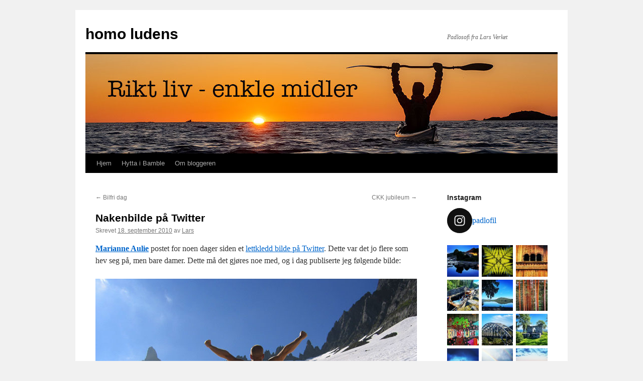

--- FILE ---
content_type: text/html; charset=UTF-8
request_url: https://www.homoludens.no/2010/09/18/nakenbilde-pa-twitter/
body_size: 22635
content:
<!DOCTYPE html>
<html lang="nb-NO">
<head>
<meta charset="UTF-8" />
<title>
Nakenbilde på Twitter | homo ludens	</title>
<link rel="profile" href="https://gmpg.org/xfn/11" />
<link rel="stylesheet" type="text/css" media="all" href="https://www.homoludens.no/wp-content/themes/twentyten-child/style.css?ver=20230328" />
<link rel="pingback" href="https://www.homoludens.no/xmlrpc.php">
<meta name='robots' content='max-image-preview:large' />
<link rel='dns-prefetch' href='//secure.gravatar.com' />
<link rel='dns-prefetch' href='//stats.wp.com' />
<link rel='dns-prefetch' href='//v0.wordpress.com' />
<link rel="alternate" type="application/rss+xml" title="homo ludens &raquo; strøm" href="https://www.homoludens.no/feed/" />
<link rel="alternate" type="application/rss+xml" title="homo ludens &raquo; kommentarstrøm" href="https://www.homoludens.no/comments/feed/" />
<script type="text/javascript" id="wpp-js" src="https://www.homoludens.no/wp-content/plugins/wordpress-popular-posts/assets/js/wpp.min.js?ver=7.3.1" data-sampling="0" data-sampling-rate="100" data-api-url="https://www.homoludens.no/wp-json/wordpress-popular-posts" data-post-id="6305" data-token="e805165842" data-lang="0" data-debug="0"></script>
<link rel="alternate" type="application/rss+xml" title="homo ludens &raquo; Nakenbilde på Twitter kommentarstrøm" href="https://www.homoludens.no/2010/09/18/nakenbilde-pa-twitter/feed/" />
<script type="text/javascript">
/* <![CDATA[ */
window._wpemojiSettings = {"baseUrl":"https:\/\/s.w.org\/images\/core\/emoji\/14.0.0\/72x72\/","ext":".png","svgUrl":"https:\/\/s.w.org\/images\/core\/emoji\/14.0.0\/svg\/","svgExt":".svg","source":{"concatemoji":"https:\/\/www.homoludens.no\/wp-includes\/js\/wp-emoji-release.min.js?ver=6.4.7"}};
/*! This file is auto-generated */
!function(i,n){var o,s,e;function c(e){try{var t={supportTests:e,timestamp:(new Date).valueOf()};sessionStorage.setItem(o,JSON.stringify(t))}catch(e){}}function p(e,t,n){e.clearRect(0,0,e.canvas.width,e.canvas.height),e.fillText(t,0,0);var t=new Uint32Array(e.getImageData(0,0,e.canvas.width,e.canvas.height).data),r=(e.clearRect(0,0,e.canvas.width,e.canvas.height),e.fillText(n,0,0),new Uint32Array(e.getImageData(0,0,e.canvas.width,e.canvas.height).data));return t.every(function(e,t){return e===r[t]})}function u(e,t,n){switch(t){case"flag":return n(e,"\ud83c\udff3\ufe0f\u200d\u26a7\ufe0f","\ud83c\udff3\ufe0f\u200b\u26a7\ufe0f")?!1:!n(e,"\ud83c\uddfa\ud83c\uddf3","\ud83c\uddfa\u200b\ud83c\uddf3")&&!n(e,"\ud83c\udff4\udb40\udc67\udb40\udc62\udb40\udc65\udb40\udc6e\udb40\udc67\udb40\udc7f","\ud83c\udff4\u200b\udb40\udc67\u200b\udb40\udc62\u200b\udb40\udc65\u200b\udb40\udc6e\u200b\udb40\udc67\u200b\udb40\udc7f");case"emoji":return!n(e,"\ud83e\udef1\ud83c\udffb\u200d\ud83e\udef2\ud83c\udfff","\ud83e\udef1\ud83c\udffb\u200b\ud83e\udef2\ud83c\udfff")}return!1}function f(e,t,n){var r="undefined"!=typeof WorkerGlobalScope&&self instanceof WorkerGlobalScope?new OffscreenCanvas(300,150):i.createElement("canvas"),a=r.getContext("2d",{willReadFrequently:!0}),o=(a.textBaseline="top",a.font="600 32px Arial",{});return e.forEach(function(e){o[e]=t(a,e,n)}),o}function t(e){var t=i.createElement("script");t.src=e,t.defer=!0,i.head.appendChild(t)}"undefined"!=typeof Promise&&(o="wpEmojiSettingsSupports",s=["flag","emoji"],n.supports={everything:!0,everythingExceptFlag:!0},e=new Promise(function(e){i.addEventListener("DOMContentLoaded",e,{once:!0})}),new Promise(function(t){var n=function(){try{var e=JSON.parse(sessionStorage.getItem(o));if("object"==typeof e&&"number"==typeof e.timestamp&&(new Date).valueOf()<e.timestamp+604800&&"object"==typeof e.supportTests)return e.supportTests}catch(e){}return null}();if(!n){if("undefined"!=typeof Worker&&"undefined"!=typeof OffscreenCanvas&&"undefined"!=typeof URL&&URL.createObjectURL&&"undefined"!=typeof Blob)try{var e="postMessage("+f.toString()+"("+[JSON.stringify(s),u.toString(),p.toString()].join(",")+"));",r=new Blob([e],{type:"text/javascript"}),a=new Worker(URL.createObjectURL(r),{name:"wpTestEmojiSupports"});return void(a.onmessage=function(e){c(n=e.data),a.terminate(),t(n)})}catch(e){}c(n=f(s,u,p))}t(n)}).then(function(e){for(var t in e)n.supports[t]=e[t],n.supports.everything=n.supports.everything&&n.supports[t],"flag"!==t&&(n.supports.everythingExceptFlag=n.supports.everythingExceptFlag&&n.supports[t]);n.supports.everythingExceptFlag=n.supports.everythingExceptFlag&&!n.supports.flag,n.DOMReady=!1,n.readyCallback=function(){n.DOMReady=!0}}).then(function(){return e}).then(function(){var e;n.supports.everything||(n.readyCallback(),(e=n.source||{}).concatemoji?t(e.concatemoji):e.wpemoji&&e.twemoji&&(t(e.twemoji),t(e.wpemoji)))}))}((window,document),window._wpemojiSettings);
/* ]]> */
</script>
<link rel='stylesheet' id='sbi_styles-css' href='https://www.homoludens.no/wp-content/plugins/instagram-feed/css/sbi-styles.min.css?ver=6.8.0' type='text/css' media='all' />
<style id='wp-emoji-styles-inline-css' type='text/css'>

	img.wp-smiley, img.emoji {
		display: inline !important;
		border: none !important;
		box-shadow: none !important;
		height: 1em !important;
		width: 1em !important;
		margin: 0 0.07em !important;
		vertical-align: -0.1em !important;
		background: none !important;
		padding: 0 !important;
	}
</style>
<link rel='stylesheet' id='wp-block-library-css' href='https://www.homoludens.no/wp-includes/css/dist/block-library/style.min.css?ver=6.4.7' type='text/css' media='all' />
<style id='wp-block-library-inline-css' type='text/css'>
.has-text-align-justify{text-align:justify;}
</style>
<style id='wp-block-library-theme-inline-css' type='text/css'>
.wp-block-audio figcaption{color:#555;font-size:13px;text-align:center}.is-dark-theme .wp-block-audio figcaption{color:hsla(0,0%,100%,.65)}.wp-block-audio{margin:0 0 1em}.wp-block-code{border:1px solid #ccc;border-radius:4px;font-family:Menlo,Consolas,monaco,monospace;padding:.8em 1em}.wp-block-embed figcaption{color:#555;font-size:13px;text-align:center}.is-dark-theme .wp-block-embed figcaption{color:hsla(0,0%,100%,.65)}.wp-block-embed{margin:0 0 1em}.blocks-gallery-caption{color:#555;font-size:13px;text-align:center}.is-dark-theme .blocks-gallery-caption{color:hsla(0,0%,100%,.65)}.wp-block-image figcaption{color:#555;font-size:13px;text-align:center}.is-dark-theme .wp-block-image figcaption{color:hsla(0,0%,100%,.65)}.wp-block-image{margin:0 0 1em}.wp-block-pullquote{border-bottom:4px solid;border-top:4px solid;color:currentColor;margin-bottom:1.75em}.wp-block-pullquote cite,.wp-block-pullquote footer,.wp-block-pullquote__citation{color:currentColor;font-size:.8125em;font-style:normal;text-transform:uppercase}.wp-block-quote{border-left:.25em solid;margin:0 0 1.75em;padding-left:1em}.wp-block-quote cite,.wp-block-quote footer{color:currentColor;font-size:.8125em;font-style:normal;position:relative}.wp-block-quote.has-text-align-right{border-left:none;border-right:.25em solid;padding-left:0;padding-right:1em}.wp-block-quote.has-text-align-center{border:none;padding-left:0}.wp-block-quote.is-large,.wp-block-quote.is-style-large,.wp-block-quote.is-style-plain{border:none}.wp-block-search .wp-block-search__label{font-weight:700}.wp-block-search__button{border:1px solid #ccc;padding:.375em .625em}:where(.wp-block-group.has-background){padding:1.25em 2.375em}.wp-block-separator.has-css-opacity{opacity:.4}.wp-block-separator{border:none;border-bottom:2px solid;margin-left:auto;margin-right:auto}.wp-block-separator.has-alpha-channel-opacity{opacity:1}.wp-block-separator:not(.is-style-wide):not(.is-style-dots){width:100px}.wp-block-separator.has-background:not(.is-style-dots){border-bottom:none;height:1px}.wp-block-separator.has-background:not(.is-style-wide):not(.is-style-dots){height:2px}.wp-block-table{margin:0 0 1em}.wp-block-table td,.wp-block-table th{word-break:normal}.wp-block-table figcaption{color:#555;font-size:13px;text-align:center}.is-dark-theme .wp-block-table figcaption{color:hsla(0,0%,100%,.65)}.wp-block-video figcaption{color:#555;font-size:13px;text-align:center}.is-dark-theme .wp-block-video figcaption{color:hsla(0,0%,100%,.65)}.wp-block-video{margin:0 0 1em}.wp-block-template-part.has-background{margin-bottom:0;margin-top:0;padding:1.25em 2.375em}
</style>
<link rel='stylesheet' id='mediaelement-css' href='https://www.homoludens.no/wp-includes/js/mediaelement/mediaelementplayer-legacy.min.css?ver=4.2.17' type='text/css' media='all' />
<link rel='stylesheet' id='wp-mediaelement-css' href='https://www.homoludens.no/wp-includes/js/mediaelement/wp-mediaelement.min.css?ver=6.4.7' type='text/css' media='all' />
<style id='jetpack-sharing-buttons-style-inline-css' type='text/css'>
.jetpack-sharing-buttons__services-list{display:flex;flex-direction:row;flex-wrap:wrap;gap:0;list-style-type:none;margin:5px;padding:0}.jetpack-sharing-buttons__services-list.has-small-icon-size{font-size:12px}.jetpack-sharing-buttons__services-list.has-normal-icon-size{font-size:16px}.jetpack-sharing-buttons__services-list.has-large-icon-size{font-size:24px}.jetpack-sharing-buttons__services-list.has-huge-icon-size{font-size:36px}@media print{.jetpack-sharing-buttons__services-list{display:none!important}}.editor-styles-wrapper .wp-block-jetpack-sharing-buttons{gap:0;padding-inline-start:0}ul.jetpack-sharing-buttons__services-list.has-background{padding:1.25em 2.375em}
</style>
<style id='classic-theme-styles-inline-css' type='text/css'>
/*! This file is auto-generated */
.wp-block-button__link{color:#fff;background-color:#32373c;border-radius:9999px;box-shadow:none;text-decoration:none;padding:calc(.667em + 2px) calc(1.333em + 2px);font-size:1.125em}.wp-block-file__button{background:#32373c;color:#fff;text-decoration:none}
</style>
<style id='global-styles-inline-css' type='text/css'>
body{--wp--preset--color--black: #000;--wp--preset--color--cyan-bluish-gray: #abb8c3;--wp--preset--color--white: #fff;--wp--preset--color--pale-pink: #f78da7;--wp--preset--color--vivid-red: #cf2e2e;--wp--preset--color--luminous-vivid-orange: #ff6900;--wp--preset--color--luminous-vivid-amber: #fcb900;--wp--preset--color--light-green-cyan: #7bdcb5;--wp--preset--color--vivid-green-cyan: #00d084;--wp--preset--color--pale-cyan-blue: #8ed1fc;--wp--preset--color--vivid-cyan-blue: #0693e3;--wp--preset--color--vivid-purple: #9b51e0;--wp--preset--color--blue: #0066cc;--wp--preset--color--medium-gray: #666;--wp--preset--color--light-gray: #f1f1f1;--wp--preset--gradient--vivid-cyan-blue-to-vivid-purple: linear-gradient(135deg,rgba(6,147,227,1) 0%,rgb(155,81,224) 100%);--wp--preset--gradient--light-green-cyan-to-vivid-green-cyan: linear-gradient(135deg,rgb(122,220,180) 0%,rgb(0,208,130) 100%);--wp--preset--gradient--luminous-vivid-amber-to-luminous-vivid-orange: linear-gradient(135deg,rgba(252,185,0,1) 0%,rgba(255,105,0,1) 100%);--wp--preset--gradient--luminous-vivid-orange-to-vivid-red: linear-gradient(135deg,rgba(255,105,0,1) 0%,rgb(207,46,46) 100%);--wp--preset--gradient--very-light-gray-to-cyan-bluish-gray: linear-gradient(135deg,rgb(238,238,238) 0%,rgb(169,184,195) 100%);--wp--preset--gradient--cool-to-warm-spectrum: linear-gradient(135deg,rgb(74,234,220) 0%,rgb(151,120,209) 20%,rgb(207,42,186) 40%,rgb(238,44,130) 60%,rgb(251,105,98) 80%,rgb(254,248,76) 100%);--wp--preset--gradient--blush-light-purple: linear-gradient(135deg,rgb(255,206,236) 0%,rgb(152,150,240) 100%);--wp--preset--gradient--blush-bordeaux: linear-gradient(135deg,rgb(254,205,165) 0%,rgb(254,45,45) 50%,rgb(107,0,62) 100%);--wp--preset--gradient--luminous-dusk: linear-gradient(135deg,rgb(255,203,112) 0%,rgb(199,81,192) 50%,rgb(65,88,208) 100%);--wp--preset--gradient--pale-ocean: linear-gradient(135deg,rgb(255,245,203) 0%,rgb(182,227,212) 50%,rgb(51,167,181) 100%);--wp--preset--gradient--electric-grass: linear-gradient(135deg,rgb(202,248,128) 0%,rgb(113,206,126) 100%);--wp--preset--gradient--midnight: linear-gradient(135deg,rgb(2,3,129) 0%,rgb(40,116,252) 100%);--wp--preset--font-size--small: 13px;--wp--preset--font-size--medium: 20px;--wp--preset--font-size--large: 36px;--wp--preset--font-size--x-large: 42px;--wp--preset--spacing--20: 0.44rem;--wp--preset--spacing--30: 0.67rem;--wp--preset--spacing--40: 1rem;--wp--preset--spacing--50: 1.5rem;--wp--preset--spacing--60: 2.25rem;--wp--preset--spacing--70: 3.38rem;--wp--preset--spacing--80: 5.06rem;--wp--preset--shadow--natural: 6px 6px 9px rgba(0, 0, 0, 0.2);--wp--preset--shadow--deep: 12px 12px 50px rgba(0, 0, 0, 0.4);--wp--preset--shadow--sharp: 6px 6px 0px rgba(0, 0, 0, 0.2);--wp--preset--shadow--outlined: 6px 6px 0px -3px rgba(255, 255, 255, 1), 6px 6px rgba(0, 0, 0, 1);--wp--preset--shadow--crisp: 6px 6px 0px rgba(0, 0, 0, 1);}:where(.is-layout-flex){gap: 0.5em;}:where(.is-layout-grid){gap: 0.5em;}body .is-layout-flow > .alignleft{float: left;margin-inline-start: 0;margin-inline-end: 2em;}body .is-layout-flow > .alignright{float: right;margin-inline-start: 2em;margin-inline-end: 0;}body .is-layout-flow > .aligncenter{margin-left: auto !important;margin-right: auto !important;}body .is-layout-constrained > .alignleft{float: left;margin-inline-start: 0;margin-inline-end: 2em;}body .is-layout-constrained > .alignright{float: right;margin-inline-start: 2em;margin-inline-end: 0;}body .is-layout-constrained > .aligncenter{margin-left: auto !important;margin-right: auto !important;}body .is-layout-constrained > :where(:not(.alignleft):not(.alignright):not(.alignfull)){max-width: var(--wp--style--global--content-size);margin-left: auto !important;margin-right: auto !important;}body .is-layout-constrained > .alignwide{max-width: var(--wp--style--global--wide-size);}body .is-layout-flex{display: flex;}body .is-layout-flex{flex-wrap: wrap;align-items: center;}body .is-layout-flex > *{margin: 0;}body .is-layout-grid{display: grid;}body .is-layout-grid > *{margin: 0;}:where(.wp-block-columns.is-layout-flex){gap: 2em;}:where(.wp-block-columns.is-layout-grid){gap: 2em;}:where(.wp-block-post-template.is-layout-flex){gap: 1.25em;}:where(.wp-block-post-template.is-layout-grid){gap: 1.25em;}.has-black-color{color: var(--wp--preset--color--black) !important;}.has-cyan-bluish-gray-color{color: var(--wp--preset--color--cyan-bluish-gray) !important;}.has-white-color{color: var(--wp--preset--color--white) !important;}.has-pale-pink-color{color: var(--wp--preset--color--pale-pink) !important;}.has-vivid-red-color{color: var(--wp--preset--color--vivid-red) !important;}.has-luminous-vivid-orange-color{color: var(--wp--preset--color--luminous-vivid-orange) !important;}.has-luminous-vivid-amber-color{color: var(--wp--preset--color--luminous-vivid-amber) !important;}.has-light-green-cyan-color{color: var(--wp--preset--color--light-green-cyan) !important;}.has-vivid-green-cyan-color{color: var(--wp--preset--color--vivid-green-cyan) !important;}.has-pale-cyan-blue-color{color: var(--wp--preset--color--pale-cyan-blue) !important;}.has-vivid-cyan-blue-color{color: var(--wp--preset--color--vivid-cyan-blue) !important;}.has-vivid-purple-color{color: var(--wp--preset--color--vivid-purple) !important;}.has-black-background-color{background-color: var(--wp--preset--color--black) !important;}.has-cyan-bluish-gray-background-color{background-color: var(--wp--preset--color--cyan-bluish-gray) !important;}.has-white-background-color{background-color: var(--wp--preset--color--white) !important;}.has-pale-pink-background-color{background-color: var(--wp--preset--color--pale-pink) !important;}.has-vivid-red-background-color{background-color: var(--wp--preset--color--vivid-red) !important;}.has-luminous-vivid-orange-background-color{background-color: var(--wp--preset--color--luminous-vivid-orange) !important;}.has-luminous-vivid-amber-background-color{background-color: var(--wp--preset--color--luminous-vivid-amber) !important;}.has-light-green-cyan-background-color{background-color: var(--wp--preset--color--light-green-cyan) !important;}.has-vivid-green-cyan-background-color{background-color: var(--wp--preset--color--vivid-green-cyan) !important;}.has-pale-cyan-blue-background-color{background-color: var(--wp--preset--color--pale-cyan-blue) !important;}.has-vivid-cyan-blue-background-color{background-color: var(--wp--preset--color--vivid-cyan-blue) !important;}.has-vivid-purple-background-color{background-color: var(--wp--preset--color--vivid-purple) !important;}.has-black-border-color{border-color: var(--wp--preset--color--black) !important;}.has-cyan-bluish-gray-border-color{border-color: var(--wp--preset--color--cyan-bluish-gray) !important;}.has-white-border-color{border-color: var(--wp--preset--color--white) !important;}.has-pale-pink-border-color{border-color: var(--wp--preset--color--pale-pink) !important;}.has-vivid-red-border-color{border-color: var(--wp--preset--color--vivid-red) !important;}.has-luminous-vivid-orange-border-color{border-color: var(--wp--preset--color--luminous-vivid-orange) !important;}.has-luminous-vivid-amber-border-color{border-color: var(--wp--preset--color--luminous-vivid-amber) !important;}.has-light-green-cyan-border-color{border-color: var(--wp--preset--color--light-green-cyan) !important;}.has-vivid-green-cyan-border-color{border-color: var(--wp--preset--color--vivid-green-cyan) !important;}.has-pale-cyan-blue-border-color{border-color: var(--wp--preset--color--pale-cyan-blue) !important;}.has-vivid-cyan-blue-border-color{border-color: var(--wp--preset--color--vivid-cyan-blue) !important;}.has-vivid-purple-border-color{border-color: var(--wp--preset--color--vivid-purple) !important;}.has-vivid-cyan-blue-to-vivid-purple-gradient-background{background: var(--wp--preset--gradient--vivid-cyan-blue-to-vivid-purple) !important;}.has-light-green-cyan-to-vivid-green-cyan-gradient-background{background: var(--wp--preset--gradient--light-green-cyan-to-vivid-green-cyan) !important;}.has-luminous-vivid-amber-to-luminous-vivid-orange-gradient-background{background: var(--wp--preset--gradient--luminous-vivid-amber-to-luminous-vivid-orange) !important;}.has-luminous-vivid-orange-to-vivid-red-gradient-background{background: var(--wp--preset--gradient--luminous-vivid-orange-to-vivid-red) !important;}.has-very-light-gray-to-cyan-bluish-gray-gradient-background{background: var(--wp--preset--gradient--very-light-gray-to-cyan-bluish-gray) !important;}.has-cool-to-warm-spectrum-gradient-background{background: var(--wp--preset--gradient--cool-to-warm-spectrum) !important;}.has-blush-light-purple-gradient-background{background: var(--wp--preset--gradient--blush-light-purple) !important;}.has-blush-bordeaux-gradient-background{background: var(--wp--preset--gradient--blush-bordeaux) !important;}.has-luminous-dusk-gradient-background{background: var(--wp--preset--gradient--luminous-dusk) !important;}.has-pale-ocean-gradient-background{background: var(--wp--preset--gradient--pale-ocean) !important;}.has-electric-grass-gradient-background{background: var(--wp--preset--gradient--electric-grass) !important;}.has-midnight-gradient-background{background: var(--wp--preset--gradient--midnight) !important;}.has-small-font-size{font-size: var(--wp--preset--font-size--small) !important;}.has-medium-font-size{font-size: var(--wp--preset--font-size--medium) !important;}.has-large-font-size{font-size: var(--wp--preset--font-size--large) !important;}.has-x-large-font-size{font-size: var(--wp--preset--font-size--x-large) !important;}
.wp-block-navigation a:where(:not(.wp-element-button)){color: inherit;}
:where(.wp-block-post-template.is-layout-flex){gap: 1.25em;}:where(.wp-block-post-template.is-layout-grid){gap: 1.25em;}
:where(.wp-block-columns.is-layout-flex){gap: 2em;}:where(.wp-block-columns.is-layout-grid){gap: 2em;}
.wp-block-pullquote{font-size: 1.5em;line-height: 1.6;}
</style>
<link rel='stylesheet' id='wordpress-popular-posts-css-css' href='https://www.homoludens.no/wp-content/plugins/wordpress-popular-posts/assets/css/wpp.css?ver=7.3.1' type='text/css' media='all' />
<link rel='stylesheet' id='parent-style-css' href='https://www.homoludens.no/wp-content/themes/twentyten/style.css?ver=6.4.7' type='text/css' media='all' />
<link rel='stylesheet' id='child-style-css' href='https://www.homoludens.no/wp-content/themes/twentyten-child/style.css?ver=6.4.7' type='text/css' media='all' />
<link rel='stylesheet' id='twentyten-block-style-css' href='https://www.homoludens.no/wp-content/themes/twentyten/blocks.css?ver=20190704' type='text/css' media='all' />
<style id='akismet-widget-style-inline-css' type='text/css'>

			.a-stats {
				--akismet-color-mid-green: #357b49;
				--akismet-color-white: #fff;
				--akismet-color-light-grey: #f6f7f7;

				max-width: 350px;
				width: auto;
			}

			.a-stats * {
				all: unset;
				box-sizing: border-box;
			}

			.a-stats strong {
				font-weight: 600;
			}

			.a-stats a.a-stats__link,
			.a-stats a.a-stats__link:visited,
			.a-stats a.a-stats__link:active {
				background: var(--akismet-color-mid-green);
				border: none;
				box-shadow: none;
				border-radius: 8px;
				color: var(--akismet-color-white);
				cursor: pointer;
				display: block;
				font-family: -apple-system, BlinkMacSystemFont, 'Segoe UI', 'Roboto', 'Oxygen-Sans', 'Ubuntu', 'Cantarell', 'Helvetica Neue', sans-serif;
				font-weight: 500;
				padding: 12px;
				text-align: center;
				text-decoration: none;
				transition: all 0.2s ease;
			}

			/* Extra specificity to deal with TwentyTwentyOne focus style */
			.widget .a-stats a.a-stats__link:focus {
				background: var(--akismet-color-mid-green);
				color: var(--akismet-color-white);
				text-decoration: none;
			}

			.a-stats a.a-stats__link:hover {
				filter: brightness(110%);
				box-shadow: 0 4px 12px rgba(0, 0, 0, 0.06), 0 0 2px rgba(0, 0, 0, 0.16);
			}

			.a-stats .count {
				color: var(--akismet-color-white);
				display: block;
				font-size: 1.5em;
				line-height: 1.4;
				padding: 0 13px;
				white-space: nowrap;
			}
		
</style>
<link rel='stylesheet' id='jetpack_css-css' href='https://www.homoludens.no/wp-content/plugins/jetpack/css/jetpack.css?ver=13.2.3' type='text/css' media='all' />
<link rel="https://api.w.org/" href="https://www.homoludens.no/wp-json/" /><link rel="alternate" type="application/json" href="https://www.homoludens.no/wp-json/wp/v2/posts/6305" /><link rel="EditURI" type="application/rsd+xml" title="RSD" href="https://www.homoludens.no/xmlrpc.php?rsd" />
<meta name="generator" content="WordPress 6.4.7" />
<link rel="canonical" href="https://www.homoludens.no/2010/09/18/nakenbilde-pa-twitter/" />
<link rel='shortlink' href='https://wp.me/pk4tN-1DH' />
<link rel="alternate" type="application/json+oembed" href="https://www.homoludens.no/wp-json/oembed/1.0/embed?url=https%3A%2F%2Fwww.homoludens.no%2F2010%2F09%2F18%2Fnakenbilde-pa-twitter%2F" />
<link rel="alternate" type="text/xml+oembed" href="https://www.homoludens.no/wp-json/oembed/1.0/embed?url=https%3A%2F%2Fwww.homoludens.no%2F2010%2F09%2F18%2Fnakenbilde-pa-twitter%2F&#038;format=xml" />
		<script src="http://maps.google.com/maps?file=api&amp;v=2&amp;key=ABQIAAAAGkQVC_290M8nlihnUDMVrBTqW-UdPivfYy2yi4k9zhvBdNM7QRSEgcaVus0SkPL0AJTkHRMt3JVsXA" type="text/javascript"></script>
		<style>img#wpstats{display:none}</style>
		            <style id="wpp-loading-animation-styles">@-webkit-keyframes bgslide{from{background-position-x:0}to{background-position-x:-200%}}@keyframes bgslide{from{background-position-x:0}to{background-position-x:-200%}}.wpp-widget-block-placeholder,.wpp-shortcode-placeholder{margin:0 auto;width:60px;height:3px;background:#dd3737;background:linear-gradient(90deg,#dd3737 0%,#571313 10%,#dd3737 100%);background-size:200% auto;border-radius:3px;-webkit-animation:bgslide 1s infinite linear;animation:bgslide 1s infinite linear}</style>
            <style data-context="foundation-flickity-css">/*! Flickity v2.0.2
http://flickity.metafizzy.co
---------------------------------------------- */.flickity-enabled{position:relative}.flickity-enabled:focus{outline:0}.flickity-viewport{overflow:hidden;position:relative;height:100%}.flickity-slider{position:absolute;width:100%;height:100%}.flickity-enabled.is-draggable{-webkit-tap-highlight-color:transparent;tap-highlight-color:transparent;-webkit-user-select:none;-moz-user-select:none;-ms-user-select:none;user-select:none}.flickity-enabled.is-draggable .flickity-viewport{cursor:move;cursor:-webkit-grab;cursor:grab}.flickity-enabled.is-draggable .flickity-viewport.is-pointer-down{cursor:-webkit-grabbing;cursor:grabbing}.flickity-prev-next-button{position:absolute;top:50%;width:44px;height:44px;border:none;border-radius:50%;background:#fff;background:hsla(0,0%,100%,.75);cursor:pointer;-webkit-transform:translateY(-50%);transform:translateY(-50%)}.flickity-prev-next-button:hover{background:#fff}.flickity-prev-next-button:focus{outline:0;box-shadow:0 0 0 5px #09f}.flickity-prev-next-button:active{opacity:.6}.flickity-prev-next-button.previous{left:10px}.flickity-prev-next-button.next{right:10px}.flickity-rtl .flickity-prev-next-button.previous{left:auto;right:10px}.flickity-rtl .flickity-prev-next-button.next{right:auto;left:10px}.flickity-prev-next-button:disabled{opacity:.3;cursor:auto}.flickity-prev-next-button svg{position:absolute;left:20%;top:20%;width:60%;height:60%}.flickity-prev-next-button .arrow{fill:#333}.flickity-page-dots{position:absolute;width:100%;bottom:-25px;padding:0;margin:0;list-style:none;text-align:center;line-height:1}.flickity-rtl .flickity-page-dots{direction:rtl}.flickity-page-dots .dot{display:inline-block;width:10px;height:10px;margin:0 8px;background:#333;border-radius:50%;opacity:.25;cursor:pointer}.flickity-page-dots .dot.is-selected{opacity:1}</style><style data-context="foundation-slideout-css">.slideout-menu{position:fixed;left:0;top:0;bottom:0;right:auto;z-index:0;width:256px;overflow-y:auto;-webkit-overflow-scrolling:touch;display:none}.slideout-menu.pushit-right{left:auto;right:0}.slideout-panel{position:relative;z-index:1;will-change:transform}.slideout-open,.slideout-open .slideout-panel,.slideout-open body{overflow:hidden}.slideout-open .slideout-menu{display:block}.pushit{display:none}</style>
<!-- Jetpack Open Graph Tags -->
<meta property="og:type" content="article" />
<meta property="og:title" content="Nakenbilde på Twitter" />
<meta property="og:url" content="https://www.homoludens.no/2010/09/18/nakenbilde-pa-twitter/" />
<meta property="og:description" content="Marianne Aulie postet for noen dager siden et lettkledd bilde på Twitter. Dette var det jo flere som hev seg på, men bare damer. Dette må det gjøres noe med, og i dag publiserte jeg følgende bilde:…" />
<meta property="article:published_time" content="2010-09-18T12:07:39+00:00" />
<meta property="article:modified_time" content="2010-09-18T20:06:36+00:00" />
<meta property="og:site_name" content="homo ludens" />
<meta property="og:image" content="http://www.homoludens.no/archives/2010/09/20100918naken_mot_sno.jpg" />
<meta property="og:image:width" content="640" />
<meta property="og:image:height" content="480" />
<meta property="og:image:alt" content="" />
<meta property="og:locale" content="nb_NO" />
<meta name="twitter:text:title" content="Nakenbilde på Twitter" />
<meta name="twitter:image" content="http://www.homoludens.no/archives/2010/09/20100918naken_mot_sno.jpg?w=640" />
<meta name="twitter:card" content="summary_large_image" />

<!-- End Jetpack Open Graph Tags -->
<style>.ios7.web-app-mode.has-fixed header{ background-color: rgba(3,122,221,.88);}</style><style type="text/css" id="wp-custom-css">/*
	CSS Migrated from Jetpack:
*/

figure
{
    margin-inline-end: 0;
    margin-inline-start: 0
}</style></head>

<body class="post-template-default single single-post postid-6305 single-format-standard">
<div id="wrapper" class="hfeed">
	<div id="header">
		<div id="masthead">
			<div id="branding" role="banner">
								<div id="site-title">
					<span>
						<a href="https://www.homoludens.no/" rel="home">homo ludens</a>
					</span>
				</div>
				<div id="site-description">Padlosofi fra Lars Verket</div>

									<img src="https://www.homoludens.no/archives/2019/12/cropped-header_homoludens.jpg" width="940" height="198" alt="" />
								</div><!-- #branding -->

			<div id="access" role="navigation">
								<div class="skip-link screen-reader-text"><a href="#content">Hopp til innhold</a></div>
				<div class="menu"><ul>
<li ><a href="https://www.homoludens.no/">Hjem</a></li><li class="page_item page-item-1951"><a href="https://www.homoludens.no/hytta-i-bamble/">Hytta i Bamble</a></li>
<li class="page_item page-item-2"><a href="https://www.homoludens.no/om/">Om bloggeren</a></li>
</ul></div>
			</div><!-- #access -->
		</div><!-- #masthead -->
	</div><!-- #header -->

	<div id="main">

		<div id="container">
			<div id="content" role="main">

			

				<div id="nav-above" class="navigation">
					<div class="nav-previous"><a href="https://www.homoludens.no/2010/09/18/bilfri-dag/" rel="prev"><span class="meta-nav">&larr;</span> Bilfri dag</a></div>
					<div class="nav-next"><a href="https://www.homoludens.no/2010/09/18/ckk-jubileum/" rel="next">CKK jubileum <span class="meta-nav">&rarr;</span></a></div>
				</div><!-- #nav-above -->

				<div id="post-6305" class="post-6305 post type-post status-publish format-standard hentry category-dagbok">
					<h1 class="entry-title">Nakenbilde på Twitter</h1>

					<div class="entry-meta">
						<span class="meta-prep meta-prep-author">Skrevet</span> <a href="https://www.homoludens.no/2010/09/18/nakenbilde-pa-twitter/" title="14:07" rel="bookmark"><span class="entry-date">18. september 2010</span></a> <span class="meta-sep">av</span> <span class="author vcard"><a class="url fn n" href="https://www.homoludens.no/author/lars/" title="Vis alle innlegg av Lars">Lars</a></span>					</div><!-- .entry-meta -->

					<div class="entry-content">
						<p><a href="http://twitter.com/MarianneAulie"><strong>Marianne Aulie</strong></a> postet for noen dager siden et <a href="http://twitpic.com/2ow6ux">lettkledd bilde på Twitter</a>. Dette var det jo flere som hev seg på, men bare damer. Dette må det gjøres noe med, og i dag publiserte jeg følgende bilde:</p>
<p><a href="http://www.homoludens.no/archives/2010/09/20100918naken_mot_sno.jpg"><img fetchpriority="high" decoding="async" src="http://www.homoludens.no/archives/2010/09/20100918naken_mot_sno.jpg" alt="" title="20100918naken_mot_sno" width="640" height="480" class="aligncenter size-full wp-image-6306" srcset="https://www.homoludens.no/archives/2010/09/20100918naken_mot_sno.jpg 640w, https://www.homoludens.no/archives/2010/09/20100918naken_mot_sno-300x225.jpg 300w" sizes="(max-width: 640px) 100vw, 640px" /></a></p>
<p><span id="more-6305"></span></p>
<p>9 minutter senere så det slik ut i min &laquo;Mentions&raquo;-kolonne:</p>
<p><a href="http://www.homoludens.no/archives/2010/09/20100918mentions.jpg"><img decoding="async" src="http://www.homoludens.no/archives/2010/09/20100918mentions.jpg" alt="" title="20100918mentions" width="309" height="1286" class="aligncenter size-full wp-image-6348" srcset="https://www.homoludens.no/archives/2010/09/20100918mentions.jpg 309w, https://www.homoludens.no/archives/2010/09/20100918mentions-72x300.jpg 72w, https://www.homoludens.no/archives/2010/09/20100918mentions-246x1024.jpg 246w" sizes="(max-width: 309px) 100vw, 309px" /></a></p>
<p>Var innom kontoret ganske sent på kvelden, og da var lista blitt enda lenger:</p>
<p><a href="http://www.homoludens.no/archives/2010/09/20100918mentions2.jpg"><img decoding="async" src="http://www.homoludens.no/archives/2010/09/20100918mentions2.jpg" alt="" title="20100918mentions2" width="332" height="1214" class="aligncenter size-full wp-image-6350" srcset="https://www.homoludens.no/archives/2010/09/20100918mentions2.jpg 332w, https://www.homoludens.no/archives/2010/09/20100918mentions2-82x300.jpg 82w, https://www.homoludens.no/archives/2010/09/20100918mentions2-280x1024.jpg 280w" sizes="(max-width: 332px) 100vw, 332px" /></a></p>
											</div><!-- .entry-content -->

							<div id="entry-author-info">
						<div id="author-avatar">
							<img alt='' src='https://secure.gravatar.com/avatar/f92e59eb95f84b36d2ca408b98182fc0?s=60&#038;d=mm&#038;r=g' srcset='https://secure.gravatar.com/avatar/f92e59eb95f84b36d2ca408b98182fc0?s=120&#038;d=mm&#038;r=g 2x' class='avatar avatar-60 photo' height='60' width='60' loading='lazy' decoding='async'/>							</div><!-- #author-avatar -->
							<div id="author-description">
							<h2>
							Om Lars							</h2>
							Jeg bor i Kristiansand, og lever av havpadling. Mer info om meg og firmaet på www.digital-info.no							<div id="author-link">
								<a href="https://www.homoludens.no/author/lars/" rel="author">
									Les alle innlegg av Lars <span class="meta-nav">&rarr;</span>								</a>
							</div><!-- #author-link	-->
							</div><!-- #author-description -->
						</div><!-- #entry-author-info -->
	
						<div class="entry-utility">
							Dette innlegget ble publisert i <a href="https://www.homoludens.no/category/dagbok/" rel="category tag">Dagbok</a>. Bokmerk <a href="https://www.homoludens.no/2010/09/18/nakenbilde-pa-twitter/" title="Permalenke til Nakenbilde på Twitter" rel="bookmark">permalenken</a>.													</div><!-- .entry-utility -->
					</div><!-- #post-6305 -->

					<div id="nav-below" class="navigation">
						<div class="nav-previous"><a href="https://www.homoludens.no/2010/09/18/bilfri-dag/" rel="prev"><span class="meta-nav">&larr;</span> Bilfri dag</a></div>
						<div class="nav-next"><a href="https://www.homoludens.no/2010/09/18/ckk-jubileum/" rel="next">CKK jubileum <span class="meta-nav">&rarr;</span></a></div>
					</div><!-- #nav-below -->

					
			<div id="comments">


			<h3 id="comments-title">
			8 svar til <em>Nakenbilde på Twitter</em>			</h3>

	
			<ol class="commentlist">
						<li class="comment even thread-even depth-1" id="li-comment-27542">
		<div id="comment-27542">
			<div class="comment-author vcard">
				<img alt='' src='https://secure.gravatar.com/avatar/8290a8f6aabb668b24d1c099f292b3de?s=40&#038;d=mm&#038;r=g' srcset='https://secure.gravatar.com/avatar/8290a8f6aabb668b24d1c099f292b3de?s=80&#038;d=mm&#038;r=g 2x' class='avatar avatar-40 photo' height='40' width='40' loading='lazy' decoding='async'/>				<cite class="fn"><a href="http://www.marienblogg.no" class="url" rel="ugc external nofollow">Eivind M.</a></cite> <span class="says">sier:</span>			</div><!-- .comment-author .vcard -->

				
				
			<div class="comment-meta commentmetadata"><a href="https://www.homoludens.no/2010/09/18/nakenbilde-pa-twitter/#comment-27542">
				18. september 2010, kl. 15:30					</a>
									</div><!-- .comment-meta .commentmetadata -->

				<div class="comment-body"><p>Hihi, herlig bidrag, Lars! 🙂</p>
</div>

				<div class="reply">
								</div><!-- .reply -->
			</div><!-- #comment-##  -->

				</li><!-- #comment-## -->
		<li class="comment odd alt thread-odd thread-alt depth-1" id="li-comment-27604">
		<div id="comment-27604">
			<div class="comment-author vcard">
				<img alt='' src='https://secure.gravatar.com/avatar/b8aba3e360936e3701e7d573433961a8?s=40&#038;d=mm&#038;r=g' srcset='https://secure.gravatar.com/avatar/b8aba3e360936e3701e7d573433961a8?s=80&#038;d=mm&#038;r=g 2x' class='avatar avatar-40 photo' height='40' width='40' loading='lazy' decoding='async'/>				<cite class="fn"><a href="http://www.evakvelland.wordpress.com" class="url" rel="ugc external nofollow">Eva Kvelland</a></cite> <span class="says">sier:</span>			</div><!-- .comment-author .vcard -->

				
				
			<div class="comment-meta commentmetadata"><a href="https://www.homoludens.no/2010/09/18/nakenbilde-pa-twitter/#comment-27604">
				22. september 2010, kl. 10:22					</a>
									</div><!-- .comment-meta .commentmetadata -->

				<div class="comment-body"><p>Synes det er vakkert at det vekker herlige minner for Dagrun Eriksen 😉</p>
</div>

				<div class="reply">
								</div><!-- .reply -->
			</div><!-- #comment-##  -->

				</li><!-- #comment-## -->
		<li class="comment byuser comment-author-lars bypostauthor even thread-even depth-1" id="li-comment-27605">
		<div id="comment-27605">
			<div class="comment-author vcard">
				<img alt='' src='https://secure.gravatar.com/avatar/f92e59eb95f84b36d2ca408b98182fc0?s=40&#038;d=mm&#038;r=g' srcset='https://secure.gravatar.com/avatar/f92e59eb95f84b36d2ca408b98182fc0?s=80&#038;d=mm&#038;r=g 2x' class='avatar avatar-40 photo' height='40' width='40' loading='lazy' decoding='async'/>				<cite class="fn"><a href="http://www.homoludens.no" class="url" rel="ugc">Lars</a></cite> <span class="says">sier:</span>			</div><!-- .comment-author .vcard -->

				
				
			<div class="comment-meta commentmetadata"><a href="https://www.homoludens.no/2010/09/18/nakenbilde-pa-twitter/#comment-27605">
				22. september 2010, kl. 10:24					</a>
									</div><!-- .comment-meta .commentmetadata -->

				<div class="comment-body"><p>hehe &#8211; ja, det var ikke alle Mentions som hadde med dette å gjøre&#8230; Som du vet driver jeg jo med litt annet også. Egentlig mest annet&#8230;</p>
</div>

				<div class="reply">
								</div><!-- .reply -->
			</div><!-- #comment-##  -->

				</li><!-- #comment-## -->
		<li class="comment odd alt thread-odd thread-alt depth-1" id="li-comment-31802">
		<div id="comment-31802">
			<div class="comment-author vcard">
				<img alt='' src='https://secure.gravatar.com/avatar/203d7240a3d540d16ec27d1803c5cd64?s=40&#038;d=mm&#038;r=g' srcset='https://secure.gravatar.com/avatar/203d7240a3d540d16ec27d1803c5cd64?s=80&#038;d=mm&#038;r=g 2x' class='avatar avatar-40 photo' height='40' width='40' loading='lazy' decoding='async'/>				<cite class="fn">Carl</cite> <span class="says">sier:</span>			</div><!-- .comment-author .vcard -->

				
				
			<div class="comment-meta commentmetadata"><a href="https://www.homoludens.no/2010/09/18/nakenbilde-pa-twitter/#comment-31802">
				31. mai 2011, kl. 12:54					</a>
									</div><!-- .comment-meta .commentmetadata -->

				<div class="comment-body"><p>Hehe, kunne ikke dy meg for å få bekrefta poenget med utlegginga 😉</p>
</div>

				<div class="reply">
								</div><!-- .reply -->
			</div><!-- #comment-##  -->

				</li><!-- #comment-## -->
		<li class="comment byuser comment-author-lars bypostauthor even thread-even depth-1" id="li-comment-31804">
		<div id="comment-31804">
			<div class="comment-author vcard">
				<img alt='' src='https://secure.gravatar.com/avatar/f92e59eb95f84b36d2ca408b98182fc0?s=40&#038;d=mm&#038;r=g' srcset='https://secure.gravatar.com/avatar/f92e59eb95f84b36d2ca408b98182fc0?s=80&#038;d=mm&#038;r=g 2x' class='avatar avatar-40 photo' height='40' width='40' loading='lazy' decoding='async'/>				<cite class="fn"><a href="http://www.homoludens.no" class="url" rel="ugc">Lars</a></cite> <span class="says">sier:</span>			</div><!-- .comment-author .vcard -->

				
				
			<div class="comment-meta commentmetadata"><a href="https://www.homoludens.no/2010/09/18/nakenbilde-pa-twitter/#comment-31804">
				31. mai 2011, kl. 14:54					</a>
									</div><!-- .comment-meta .commentmetadata -->

				<div class="comment-body"><p>Ja, dette er fortsatt det mest leste innlegget i bloggen!</p>
</div>

				<div class="reply">
								</div><!-- .reply -->
			</div><!-- #comment-##  -->

				</li><!-- #comment-## -->
		<li class="comment odd alt thread-odd thread-alt depth-1" id="li-comment-31865">
		<div id="comment-31865">
			<div class="comment-author vcard">
				<img alt='' src='https://secure.gravatar.com/avatar/f5e2e84700cb2914057295f2f5a4a7cb?s=40&#038;d=mm&#038;r=g' srcset='https://secure.gravatar.com/avatar/f5e2e84700cb2914057295f2f5a4a7cb?s=80&#038;d=mm&#038;r=g 2x' class='avatar avatar-40 photo' height='40' width='40' loading='lazy' decoding='async'/>				<cite class="fn">Knegg knegg</cite> <span class="says">sier:</span>			</div><!-- .comment-author .vcard -->

				
				
			<div class="comment-meta commentmetadata"><a href="https://www.homoludens.no/2010/09/18/nakenbilde-pa-twitter/#comment-31865">
				2. juni 2011, kl. 23:36					</a>
									</div><!-- .comment-meta .commentmetadata -->

				<div class="comment-body"><p>Ja jeg lover, dette er første gangen jeg har klikka på det! </p>
<p>Men bildet er jo helt nydelig! Fingeren til venstre, og Sylen til høyre. Fingeren går fint uten tau, på Sylen er det enkelt og luftig med tau. Og så kan du renne ned naken etterpå! </p>
<p>Jeg var med på et utforrenn ned fra Sylen for fire år siden. Var nesten sist ut, og siden helikopteret som filma var forsinka, var jeg den eneste de fikk filma. Nå hadde jeg klær på da. Men sceneangsten slo inn for fullt og jeg har forhåpentligvis aldri rent så utstudert dårlig ned fra et fjell noen sinne. På TV valgte de å klippe bort absolutt all filmen fra helikopteret!</p>
</div>

				<div class="reply">
								</div><!-- .reply -->
			</div><!-- #comment-##  -->

				</li><!-- #comment-## -->
		<li class="comment byuser comment-author-lars bypostauthor even thread-even depth-1" id="li-comment-31909">
		<div id="comment-31909">
			<div class="comment-author vcard">
				<img alt='' src='https://secure.gravatar.com/avatar/f92e59eb95f84b36d2ca408b98182fc0?s=40&#038;d=mm&#038;r=g' srcset='https://secure.gravatar.com/avatar/f92e59eb95f84b36d2ca408b98182fc0?s=80&#038;d=mm&#038;r=g 2x' class='avatar avatar-40 photo' height='40' width='40' loading='lazy' decoding='async'/>				<cite class="fn"><a href="http://www.homoludens.no" class="url" rel="ugc">Lars</a></cite> <span class="says">sier:</span>			</div><!-- .comment-author .vcard -->

				
				
			<div class="comment-meta commentmetadata"><a href="https://www.homoludens.no/2010/09/18/nakenbilde-pa-twitter/#comment-31909">
				3. juni 2011, kl. 16:20					</a>
									</div><!-- .comment-meta .commentmetadata -->

				<div class="comment-body"><p>hehe &#8211; jeg tror deg!<br />
Et fantastisk fjellområde.<br />
Skal si du har opplevd litt av hvert her! 🙂</p>
</div>

				<div class="reply">
								</div><!-- .reply -->
			</div><!-- #comment-##  -->

				</li><!-- #comment-## -->
		<li class="post pingback">
		<p>Tilbaketråkk: <a href="http://www.homoludens.no/2013/03/01/innlegg-nr-3000/" class="url" rel="ugc">Innlegg nr. 3000 | homo ludens</a></p>
				</li><!-- #comment-## -->
			</ol>

	
	

	<div id="respond" class="comment-respond">
		<h3 id="reply-title" class="comment-reply-title">Legg igjen en kommentar</h3><form action="https://www.homoludens.no/wp-comments-post.php" method="post" id="commentform" class="comment-form"><p class="comment-notes"><span id="email-notes">Din e-postadresse vil ikke bli publisert.</span> <span class="required-field-message">Obligatoriske felt er merket med <span class="required">*</span></span></p><p class="comment-form-comment"><label for="comment">Kommentar <span class="required">*</span></label> <textarea id="comment" name="comment" cols="45" rows="8" maxlength="65525" required="required"></textarea></p><p class="comment-form-author"><label for="author">Navn <span class="required">*</span></label> <input id="author" name="author" type="text" value="" size="30" maxlength="245" autocomplete="name" required="required" /></p>
<p class="comment-form-email"><label for="email">E-post <span class="required">*</span></label> <input id="email" name="email" type="text" value="" size="30" maxlength="100" aria-describedby="email-notes" autocomplete="email" required="required" /></p>
<p class="comment-form-url"><label for="url">Nettsted</label> <input id="url" name="url" type="text" value="" size="30" maxlength="200" autocomplete="url" /></p>
<p class="comment-subscription-form"><input type="checkbox" name="subscribe_comments" id="subscribe_comments" value="subscribe" style="width: auto; -moz-appearance: checkbox; -webkit-appearance: checkbox;" /> <label class="subscribe-label" id="subscribe-label" for="subscribe_comments">Varsle meg om senere kommentarer via e-post.</label></p><p class="comment-subscription-form"><input type="checkbox" name="subscribe_blog" id="subscribe_blog" value="subscribe" style="width: auto; -moz-appearance: checkbox; -webkit-appearance: checkbox;" /> <label class="subscribe-label" id="subscribe-blog-label" for="subscribe_blog">Varsle meg om nye innlegg via e-post.</label></p><p class="form-submit"><input name="submit" type="submit" id="submit" class="submit" value="Publiser kommentar" /> <input type='hidden' name='comment_post_ID' value='6305' id='comment_post_ID' />
<input type='hidden' name='comment_parent' id='comment_parent' value='0' />
</p><p style="display: none;"><input type="hidden" id="akismet_comment_nonce" name="akismet_comment_nonce" value="0560f45d10" /></p><p style="display: none !important;" class="akismet-fields-container" data-prefix="ak_"><label>&#916;<textarea name="ak_hp_textarea" cols="45" rows="8" maxlength="100"></textarea></label><input type="hidden" id="ak_js_1" name="ak_js" value="186"/><script>document.getElementById( "ak_js_1" ).setAttribute( "value", ( new Date() ).getTime() );</script></p></form>	</div><!-- #respond -->
	<p class="akismet_comment_form_privacy_notice">This site uses Akismet to reduce spam. <a href="https://akismet.com/privacy/" target="_blank" rel="nofollow noopener">Learn how your comment data is processed.</a></p>
</div><!-- #comments -->

	
			</div><!-- #content -->
		</div><!-- #container -->


		<div id="primary" class="widget-area" role="complementary">
			<ul class="xoxo">

<li id="text-2" class="widget-container widget_text"><h3 class="widget-title">Instagram</h3>			<div class="textwidget">
<div id="sb_instagram"  class="sbi sbi_mob_col_1 sbi_tab_col_2 sbi_col_3 sbi_width_resp" style="padding-bottom: 6px;width: 100%;" data-feedid="*1"  data-res="auto" data-cols="3" data-colsmobile="1" data-colstablet="2" data-num="15" data-nummobile="" data-item-padding="3" data-shortcode-atts="{&quot;cachetime&quot;:30}"  data-postid="6305" data-locatornonce="0814ffa863" data-imageaspectratio="1:1" data-sbi-flags="favorLocal">
	<div class="sb_instagram_header  sbi_no_avatar"   >
	<a class="sbi_header_link" target="_blank" rel="nofollow noopener" href="https://www.instagram.com/padlofil/" title="@padlofil">
		<div class="sbi_header_text sbi_no_bio">
			<div class="sbi_header_img">
													<div class="sbi_header_hashtag_icon"  ><svg class="sbi_new_logo fa-instagram fa-w-14" aria-hidden="true" data-fa-processed="" aria-label="Instagram" data-prefix="fab" data-icon="instagram" role="img" viewBox="0 0 448 512">
	                <path fill="currentColor" d="M224.1 141c-63.6 0-114.9 51.3-114.9 114.9s51.3 114.9 114.9 114.9S339 319.5 339 255.9 287.7 141 224.1 141zm0 189.6c-41.1 0-74.7-33.5-74.7-74.7s33.5-74.7 74.7-74.7 74.7 33.5 74.7 74.7-33.6 74.7-74.7 74.7zm146.4-194.3c0 14.9-12 26.8-26.8 26.8-14.9 0-26.8-12-26.8-26.8s12-26.8 26.8-26.8 26.8 12 26.8 26.8zm76.1 27.2c-1.7-35.9-9.9-67.7-36.2-93.9-26.2-26.2-58-34.4-93.9-36.2-37-2.1-147.9-2.1-184.9 0-35.8 1.7-67.6 9.9-93.9 36.1s-34.4 58-36.2 93.9c-2.1 37-2.1 147.9 0 184.9 1.7 35.9 9.9 67.7 36.2 93.9s58 34.4 93.9 36.2c37 2.1 147.9 2.1 184.9 0 35.9-1.7 67.7-9.9 93.9-36.2 26.2-26.2 34.4-58 36.2-93.9 2.1-37 2.1-147.8 0-184.8zM398.8 388c-7.8 19.6-22.9 34.7-42.6 42.6-29.5 11.7-99.5 9-132.1 9s-102.7 2.6-132.1-9c-19.6-7.8-34.7-22.9-42.6-42.6-11.7-29.5-9-99.5-9-132.1s-2.6-102.7 9-132.1c7.8-19.6 22.9-34.7 42.6-42.6 29.5-11.7 99.5-9 132.1-9s102.7-2.6 132.1 9c19.6 7.8 34.7 22.9 42.6 42.6 11.7 29.5 9 99.5 9 132.1s2.7 102.7-9 132.1z"></path>
	            </svg></div>
							</div>

			<div class="sbi_feedtheme_header_text">
				<h3>padlofil</h3>
							</div>
		</div>
	</a>
</div>

    <div id="sbi_images"  style="gap: 6px;">
		<div class="sbi_item sbi_type_image sbi_new sbi_transition" id="sbi_17988059024225564" data-date="1690753728">
    <div class="sbi_photo_wrap">
        <a class="sbi_photo" href="https://www.instagram.com/p/CvVlDTho7nk/" target="_blank" rel="noopener nofollow" data-full-res="https://scontent-cph2-1.cdninstagram.com/v/t51.29350-15/363867553_171073735989429_4081506016055246273_n.jpg?_nc_cat=109&#038;ccb=1-7&#038;_nc_sid=8ae9d6&#038;_nc_ohc=US2VZyhQuYEAX8EzmQI&#038;_nc_ht=scontent-cph2-1.cdninstagram.com&#038;edm=ANo9K5cEAAAA&#038;oh=00_AfAEf9FS3emM-Ua4nMWXamib03lmA01-h2GM4U0PdUOUzA&#038;oe=64CD7101" data-img-src-set="{&quot;d&quot;:&quot;https:\/\/scontent-cph2-1.cdninstagram.com\/v\/t51.29350-15\/363867553_171073735989429_4081506016055246273_n.jpg?_nc_cat=109&amp;ccb=1-7&amp;_nc_sid=8ae9d6&amp;_nc_ohc=US2VZyhQuYEAX8EzmQI&amp;_nc_ht=scontent-cph2-1.cdninstagram.com&amp;edm=ANo9K5cEAAAA&amp;oh=00_AfAEf9FS3emM-Ua4nMWXamib03lmA01-h2GM4U0PdUOUzA&amp;oe=64CD7101&quot;,&quot;150&quot;:&quot;https:\/\/scontent-cph2-1.cdninstagram.com\/v\/t51.29350-15\/363867553_171073735989429_4081506016055246273_n.jpg?_nc_cat=109&amp;ccb=1-7&amp;_nc_sid=8ae9d6&amp;_nc_ohc=US2VZyhQuYEAX8EzmQI&amp;_nc_ht=scontent-cph2-1.cdninstagram.com&amp;edm=ANo9K5cEAAAA&amp;oh=00_AfAEf9FS3emM-Ua4nMWXamib03lmA01-h2GM4U0PdUOUzA&amp;oe=64CD7101&quot;,&quot;320&quot;:&quot;https:\/\/scontent-cph2-1.cdninstagram.com\/v\/t51.29350-15\/363867553_171073735989429_4081506016055246273_n.jpg?_nc_cat=109&amp;ccb=1-7&amp;_nc_sid=8ae9d6&amp;_nc_ohc=US2VZyhQuYEAX8EzmQI&amp;_nc_ht=scontent-cph2-1.cdninstagram.com&amp;edm=ANo9K5cEAAAA&amp;oh=00_AfAEf9FS3emM-Ua4nMWXamib03lmA01-h2GM4U0PdUOUzA&amp;oe=64CD7101&quot;,&quot;640&quot;:&quot;https:\/\/scontent-cph2-1.cdninstagram.com\/v\/t51.29350-15\/363867553_171073735989429_4081506016055246273_n.jpg?_nc_cat=109&amp;ccb=1-7&amp;_nc_sid=8ae9d6&amp;_nc_ohc=US2VZyhQuYEAX8EzmQI&amp;_nc_ht=scontent-cph2-1.cdninstagram.com&amp;edm=ANo9K5cEAAAA&amp;oh=00_AfAEf9FS3emM-Ua4nMWXamib03lmA01-h2GM4U0PdUOUzA&amp;oe=64CD7101&quot;}">
            <span class="sbi-screenreader">Fullmåne på vei opp over #odderøya</span>
            	                    <img decoding="async" src="https://www.homoludens.no/wp-content/plugins/instagram-feed/img/placeholder.png" alt="Fullmåne på vei opp over #odderøya">
        </a>
    </div>
</div><div class="sbi_item sbi_type_image sbi_new sbi_transition" id="sbi_17998436995871059" data-date="1690748757">
    <div class="sbi_photo_wrap">
        <a class="sbi_photo" href="https://www.instagram.com/p/CvVbkfWLeUj/" target="_blank" rel="noopener nofollow" data-full-res="https://scontent-cph2-1.cdninstagram.com/v/t51.29350-15/363811318_318286260541727_5445934117076124521_n.jpg?_nc_cat=101&#038;ccb=1-7&#038;_nc_sid=8ae9d6&#038;_nc_ohc=YcIDkkpoYYsAX-rq787&#038;_nc_ht=scontent-cph2-1.cdninstagram.com&#038;edm=ANo9K5cEAAAA&#038;oh=00_AfDyCxATmJO_TW1wgAMx8aK7-ema0ZQvEKHbDj9cL6pmpg&#038;oe=64CBFFD1" data-img-src-set="{&quot;d&quot;:&quot;https:\/\/scontent-cph2-1.cdninstagram.com\/v\/t51.29350-15\/363811318_318286260541727_5445934117076124521_n.jpg?_nc_cat=101&amp;ccb=1-7&amp;_nc_sid=8ae9d6&amp;_nc_ohc=YcIDkkpoYYsAX-rq787&amp;_nc_ht=scontent-cph2-1.cdninstagram.com&amp;edm=ANo9K5cEAAAA&amp;oh=00_AfDyCxATmJO_TW1wgAMx8aK7-ema0ZQvEKHbDj9cL6pmpg&amp;oe=64CBFFD1&quot;,&quot;150&quot;:&quot;https:\/\/scontent-cph2-1.cdninstagram.com\/v\/t51.29350-15\/363811318_318286260541727_5445934117076124521_n.jpg?_nc_cat=101&amp;ccb=1-7&amp;_nc_sid=8ae9d6&amp;_nc_ohc=YcIDkkpoYYsAX-rq787&amp;_nc_ht=scontent-cph2-1.cdninstagram.com&amp;edm=ANo9K5cEAAAA&amp;oh=00_AfDyCxATmJO_TW1wgAMx8aK7-ema0ZQvEKHbDj9cL6pmpg&amp;oe=64CBFFD1&quot;,&quot;320&quot;:&quot;https:\/\/scontent-cph2-1.cdninstagram.com\/v\/t51.29350-15\/363811318_318286260541727_5445934117076124521_n.jpg?_nc_cat=101&amp;ccb=1-7&amp;_nc_sid=8ae9d6&amp;_nc_ohc=YcIDkkpoYYsAX-rq787&amp;_nc_ht=scontent-cph2-1.cdninstagram.com&amp;edm=ANo9K5cEAAAA&amp;oh=00_AfDyCxATmJO_TW1wgAMx8aK7-ema0ZQvEKHbDj9cL6pmpg&amp;oe=64CBFFD1&quot;,&quot;640&quot;:&quot;https:\/\/scontent-cph2-1.cdninstagram.com\/v\/t51.29350-15\/363811318_318286260541727_5445934117076124521_n.jpg?_nc_cat=101&amp;ccb=1-7&amp;_nc_sid=8ae9d6&amp;_nc_ohc=YcIDkkpoYYsAX-rq787&amp;_nc_ht=scontent-cph2-1.cdninstagram.com&amp;edm=ANo9K5cEAAAA&amp;oh=00_AfDyCxATmJO_TW1wgAMx8aK7-ema0ZQvEKHbDj9cL6pmpg&amp;oe=64CBFFD1&quot;}">
            <span class="sbi-screenreader">#klorofylla #speiling #manipulasjon #bregne #motly</span>
            	                    <img decoding="async" src="https://www.homoludens.no/wp-content/plugins/instagram-feed/img/placeholder.png" alt="#klorofylla #speiling #manipulasjon #bregne #motlys">
        </a>
    </div>
</div><div class="sbi_item sbi_type_image sbi_new sbi_transition" id="sbi_18376351570026253" data-date="1690564875">
    <div class="sbi_photo_wrap">
        <a class="sbi_photo" href="https://www.instagram.com/p/CvP817aIpyo/" target="_blank" rel="noopener nofollow" data-full-res="https://scontent-cph2-1.cdninstagram.com/v/t51.29350-15/363503115_2187099968158882_2704401846610142859_n.jpg?_nc_cat=106&#038;ccb=1-7&#038;_nc_sid=8ae9d6&#038;_nc_ohc=kwv5w9OwaHgAX9jCOlp&#038;_nc_ht=scontent-cph2-1.cdninstagram.com&#038;edm=ANo9K5cEAAAA&#038;oh=00_AfAXGLv0zFuYul4Z1pZt6sPW3p_77JniVQmYbu86fC7z2Q&#038;oe=64CC6233" data-img-src-set="{&quot;d&quot;:&quot;https:\/\/scontent-cph2-1.cdninstagram.com\/v\/t51.29350-15\/363503115_2187099968158882_2704401846610142859_n.jpg?_nc_cat=106&amp;ccb=1-7&amp;_nc_sid=8ae9d6&amp;_nc_ohc=kwv5w9OwaHgAX9jCOlp&amp;_nc_ht=scontent-cph2-1.cdninstagram.com&amp;edm=ANo9K5cEAAAA&amp;oh=00_AfAXGLv0zFuYul4Z1pZt6sPW3p_77JniVQmYbu86fC7z2Q&amp;oe=64CC6233&quot;,&quot;150&quot;:&quot;https:\/\/scontent-cph2-1.cdninstagram.com\/v\/t51.29350-15\/363503115_2187099968158882_2704401846610142859_n.jpg?_nc_cat=106&amp;ccb=1-7&amp;_nc_sid=8ae9d6&amp;_nc_ohc=kwv5w9OwaHgAX9jCOlp&amp;_nc_ht=scontent-cph2-1.cdninstagram.com&amp;edm=ANo9K5cEAAAA&amp;oh=00_AfAXGLv0zFuYul4Z1pZt6sPW3p_77JniVQmYbu86fC7z2Q&amp;oe=64CC6233&quot;,&quot;320&quot;:&quot;https:\/\/scontent-cph2-1.cdninstagram.com\/v\/t51.29350-15\/363503115_2187099968158882_2704401846610142859_n.jpg?_nc_cat=106&amp;ccb=1-7&amp;_nc_sid=8ae9d6&amp;_nc_ohc=kwv5w9OwaHgAX9jCOlp&amp;_nc_ht=scontent-cph2-1.cdninstagram.com&amp;edm=ANo9K5cEAAAA&amp;oh=00_AfAXGLv0zFuYul4Z1pZt6sPW3p_77JniVQmYbu86fC7z2Q&amp;oe=64CC6233&quot;,&quot;640&quot;:&quot;https:\/\/scontent-cph2-1.cdninstagram.com\/v\/t51.29350-15\/363503115_2187099968158882_2704401846610142859_n.jpg?_nc_cat=106&amp;ccb=1-7&amp;_nc_sid=8ae9d6&amp;_nc_ohc=kwv5w9OwaHgAX9jCOlp&amp;_nc_ht=scontent-cph2-1.cdninstagram.com&amp;edm=ANo9K5cEAAAA&amp;oh=00_AfAXGLv0zFuYul4Z1pZt6sPW3p_77JniVQmYbu86fC7z2Q&amp;oe=64CC6233&quot;}">
            <span class="sbi-screenreader">Detalj #stabbur</span>
            	                    <img decoding="async" src="https://www.homoludens.no/wp-content/plugins/instagram-feed/img/placeholder.png" alt="Detalj #stabbur">
        </a>
    </div>
</div><div class="sbi_item sbi_type_image sbi_new sbi_transition" id="sbi_17997017711046838" data-date="1690564783">
    <div class="sbi_photo_wrap">
        <a class="sbi_photo" href="https://www.instagram.com/p/CvP8qvBodO-/" target="_blank" rel="noopener nofollow" data-full-res="https://scontent-cph2-1.cdninstagram.com/v/t51.29350-15/363487882_301100785823722_5754561391428282137_n.jpg?_nc_cat=108&#038;ccb=1-7&#038;_nc_sid=8ae9d6&#038;_nc_ohc=6D5wn--B990AX8BoLLH&#038;_nc_ht=scontent-cph2-1.cdninstagram.com&#038;edm=ANo9K5cEAAAA&#038;oh=00_AfBe-fvMn0_Ipqj3MEtfqG2wbyCnvYTeYqUm3h1JaM-hMA&#038;oe=64CBD878" data-img-src-set="{&quot;d&quot;:&quot;https:\/\/scontent-cph2-1.cdninstagram.com\/v\/t51.29350-15\/363487882_301100785823722_5754561391428282137_n.jpg?_nc_cat=108&amp;ccb=1-7&amp;_nc_sid=8ae9d6&amp;_nc_ohc=6D5wn--B990AX8BoLLH&amp;_nc_ht=scontent-cph2-1.cdninstagram.com&amp;edm=ANo9K5cEAAAA&amp;oh=00_AfBe-fvMn0_Ipqj3MEtfqG2wbyCnvYTeYqUm3h1JaM-hMA&amp;oe=64CBD878&quot;,&quot;150&quot;:&quot;https:\/\/scontent-cph2-1.cdninstagram.com\/v\/t51.29350-15\/363487882_301100785823722_5754561391428282137_n.jpg?_nc_cat=108&amp;ccb=1-7&amp;_nc_sid=8ae9d6&amp;_nc_ohc=6D5wn--B990AX8BoLLH&amp;_nc_ht=scontent-cph2-1.cdninstagram.com&amp;edm=ANo9K5cEAAAA&amp;oh=00_AfBe-fvMn0_Ipqj3MEtfqG2wbyCnvYTeYqUm3h1JaM-hMA&amp;oe=64CBD878&quot;,&quot;320&quot;:&quot;https:\/\/scontent-cph2-1.cdninstagram.com\/v\/t51.29350-15\/363487882_301100785823722_5754561391428282137_n.jpg?_nc_cat=108&amp;ccb=1-7&amp;_nc_sid=8ae9d6&amp;_nc_ohc=6D5wn--B990AX8BoLLH&amp;_nc_ht=scontent-cph2-1.cdninstagram.com&amp;edm=ANo9K5cEAAAA&amp;oh=00_AfBe-fvMn0_Ipqj3MEtfqG2wbyCnvYTeYqUm3h1JaM-hMA&amp;oe=64CBD878&quot;,&quot;640&quot;:&quot;https:\/\/scontent-cph2-1.cdninstagram.com\/v\/t51.29350-15\/363487882_301100785823722_5754561391428282137_n.jpg?_nc_cat=108&amp;ccb=1-7&amp;_nc_sid=8ae9d6&amp;_nc_ohc=6D5wn--B990AX8BoLLH&amp;_nc_ht=scontent-cph2-1.cdninstagram.com&amp;edm=ANo9K5cEAAAA&amp;oh=00_AfBe-fvMn0_Ipqj3MEtfqG2wbyCnvYTeYqUm3h1JaM-hMA&amp;oe=64CBD878&quot;}">
            <span class="sbi-screenreader">Telemarkskanalen #henrikibsenbåten #eidsfoss #slu</span>
            	                    <img decoding="async" src="https://www.homoludens.no/wp-content/plugins/instagram-feed/img/placeholder.png" alt="Telemarkskanalen #henrikibsenbåten #eidsfoss #sluse #kultur @visittelemark">
        </a>
    </div>
</div><div class="sbi_item sbi_type_image sbi_new sbi_transition" id="sbi_18012066382748379" data-date="1690564663">
    <div class="sbi_photo_wrap">
        <a class="sbi_photo" href="https://www.instagram.com/p/CvP8b__I21W/" target="_blank" rel="noopener nofollow" data-full-res="https://scontent-cph2-1.cdninstagram.com/v/t51.29350-15/363795575_6586645364725864_2479802654330033958_n.jpg?_nc_cat=109&#038;ccb=1-7&#038;_nc_sid=8ae9d6&#038;_nc_ohc=LFrfWn3rWmkAX9q0mkJ&#038;_nc_ht=scontent-cph2-1.cdninstagram.com&#038;edm=ANo9K5cEAAAA&#038;oh=00_AfC2VejqDRnVdlRlMzZSVE-vLe08gdlwtnhyUlWAaOoDTA&#038;oe=64CBE025" data-img-src-set="{&quot;d&quot;:&quot;https:\/\/scontent-cph2-1.cdninstagram.com\/v\/t51.29350-15\/363795575_6586645364725864_2479802654330033958_n.jpg?_nc_cat=109&amp;ccb=1-7&amp;_nc_sid=8ae9d6&amp;_nc_ohc=LFrfWn3rWmkAX9q0mkJ&amp;_nc_ht=scontent-cph2-1.cdninstagram.com&amp;edm=ANo9K5cEAAAA&amp;oh=00_AfC2VejqDRnVdlRlMzZSVE-vLe08gdlwtnhyUlWAaOoDTA&amp;oe=64CBE025&quot;,&quot;150&quot;:&quot;https:\/\/scontent-cph2-1.cdninstagram.com\/v\/t51.29350-15\/363795575_6586645364725864_2479802654330033958_n.jpg?_nc_cat=109&amp;ccb=1-7&amp;_nc_sid=8ae9d6&amp;_nc_ohc=LFrfWn3rWmkAX9q0mkJ&amp;_nc_ht=scontent-cph2-1.cdninstagram.com&amp;edm=ANo9K5cEAAAA&amp;oh=00_AfC2VejqDRnVdlRlMzZSVE-vLe08gdlwtnhyUlWAaOoDTA&amp;oe=64CBE025&quot;,&quot;320&quot;:&quot;https:\/\/scontent-cph2-1.cdninstagram.com\/v\/t51.29350-15\/363795575_6586645364725864_2479802654330033958_n.jpg?_nc_cat=109&amp;ccb=1-7&amp;_nc_sid=8ae9d6&amp;_nc_ohc=LFrfWn3rWmkAX9q0mkJ&amp;_nc_ht=scontent-cph2-1.cdninstagram.com&amp;edm=ANo9K5cEAAAA&amp;oh=00_AfC2VejqDRnVdlRlMzZSVE-vLe08gdlwtnhyUlWAaOoDTA&amp;oe=64CBE025&quot;,&quot;640&quot;:&quot;https:\/\/scontent-cph2-1.cdninstagram.com\/v\/t51.29350-15\/363795575_6586645364725864_2479802654330033958_n.jpg?_nc_cat=109&amp;ccb=1-7&amp;_nc_sid=8ae9d6&amp;_nc_ohc=LFrfWn3rWmkAX9q0mkJ&amp;_nc_ht=scontent-cph2-1.cdninstagram.com&amp;edm=ANo9K5cEAAAA&amp;oh=00_AfC2VejqDRnVdlRlMzZSVE-vLe08gdlwtnhyUlWAaOoDTA&amp;oe=64CBE025&quot;}">
            <span class="sbi-screenreader">Vakker morgen #campervan #stille</span>
            	                    <img decoding="async" src="https://www.homoludens.no/wp-content/plugins/instagram-feed/img/placeholder.png" alt="Vakker morgen #campervan #stille">
        </a>
    </div>
</div><div class="sbi_item sbi_type_image sbi_new sbi_transition" id="sbi_18014370316683269" data-date="1690492006">
    <div class="sbi_photo_wrap">
        <a class="sbi_photo" href="https://www.instagram.com/p/CvNx2yroLB2/" target="_blank" rel="noopener nofollow" data-full-res="https://scontent-cph2-1.cdninstagram.com/v/t51.29350-15/363488420_1461693541036987_3597354113934545512_n.jpg?_nc_cat=102&#038;ccb=1-7&#038;_nc_sid=8ae9d6&#038;_nc_ohc=KSv2gPOhZmAAX_wGGxb&#038;_nc_ht=scontent-cph2-1.cdninstagram.com&#038;edm=ANo9K5cEAAAA&#038;oh=00_AfCl7SlHsXwp2PJ9q0UC5_he-MQjOifZcEqmmmU2gbnCDg&#038;oe=64CBB152" data-img-src-set="{&quot;d&quot;:&quot;https:\/\/scontent-cph2-1.cdninstagram.com\/v\/t51.29350-15\/363488420_1461693541036987_3597354113934545512_n.jpg?_nc_cat=102&amp;ccb=1-7&amp;_nc_sid=8ae9d6&amp;_nc_ohc=KSv2gPOhZmAAX_wGGxb&amp;_nc_ht=scontent-cph2-1.cdninstagram.com&amp;edm=ANo9K5cEAAAA&amp;oh=00_AfCl7SlHsXwp2PJ9q0UC5_he-MQjOifZcEqmmmU2gbnCDg&amp;oe=64CBB152&quot;,&quot;150&quot;:&quot;https:\/\/scontent-cph2-1.cdninstagram.com\/v\/t51.29350-15\/363488420_1461693541036987_3597354113934545512_n.jpg?_nc_cat=102&amp;ccb=1-7&amp;_nc_sid=8ae9d6&amp;_nc_ohc=KSv2gPOhZmAAX_wGGxb&amp;_nc_ht=scontent-cph2-1.cdninstagram.com&amp;edm=ANo9K5cEAAAA&amp;oh=00_AfCl7SlHsXwp2PJ9q0UC5_he-MQjOifZcEqmmmU2gbnCDg&amp;oe=64CBB152&quot;,&quot;320&quot;:&quot;https:\/\/scontent-cph2-1.cdninstagram.com\/v\/t51.29350-15\/363488420_1461693541036987_3597354113934545512_n.jpg?_nc_cat=102&amp;ccb=1-7&amp;_nc_sid=8ae9d6&amp;_nc_ohc=KSv2gPOhZmAAX_wGGxb&amp;_nc_ht=scontent-cph2-1.cdninstagram.com&amp;edm=ANo9K5cEAAAA&amp;oh=00_AfCl7SlHsXwp2PJ9q0UC5_he-MQjOifZcEqmmmU2gbnCDg&amp;oe=64CBB152&quot;,&quot;640&quot;:&quot;https:\/\/scontent-cph2-1.cdninstagram.com\/v\/t51.29350-15\/363488420_1461693541036987_3597354113934545512_n.jpg?_nc_cat=102&amp;ccb=1-7&amp;_nc_sid=8ae9d6&amp;_nc_ohc=KSv2gPOhZmAAX_wGGxb&amp;_nc_ht=scontent-cph2-1.cdninstagram.com&amp;edm=ANo9K5cEAAAA&amp;oh=00_AfCl7SlHsXwp2PJ9q0UC5_he-MQjOifZcEqmmmU2gbnCDg&amp;oe=64CBB152&quot;}">
            <span class="sbi-screenreader">Furustammer #skogsterapi #furu</span>
            	                    <img decoding="async" src="https://www.homoludens.no/wp-content/plugins/instagram-feed/img/placeholder.png" alt="Furustammer #skogsterapi #furu">
        </a>
    </div>
</div><div class="sbi_item sbi_type_image sbi_new sbi_transition" id="sbi_18025324588600239" data-date="1690491904">
    <div class="sbi_photo_wrap">
        <a class="sbi_photo" href="https://www.instagram.com/p/CvNxqVpILUH/" target="_blank" rel="noopener nofollow" data-full-res="https://scontent-cph2-1.cdninstagram.com/v/t51.29350-15/363280993_261129346669604_938879163574075049_n.jpg?_nc_cat=100&#038;ccb=1-7&#038;_nc_sid=8ae9d6&#038;_nc_ohc=iSLxxeabGrQAX_dAS4u&#038;_nc_ht=scontent-cph2-1.cdninstagram.com&#038;edm=ANo9K5cEAAAA&#038;oh=00_AfBrvsuhn7NdsyvYuWFt_NpuYhO-xp2wJYNdXj7gzbnp8g&#038;oe=64CC2E91" data-img-src-set="{&quot;d&quot;:&quot;https:\/\/scontent-cph2-1.cdninstagram.com\/v\/t51.29350-15\/363280993_261129346669604_938879163574075049_n.jpg?_nc_cat=100&amp;ccb=1-7&amp;_nc_sid=8ae9d6&amp;_nc_ohc=iSLxxeabGrQAX_dAS4u&amp;_nc_ht=scontent-cph2-1.cdninstagram.com&amp;edm=ANo9K5cEAAAA&amp;oh=00_AfBrvsuhn7NdsyvYuWFt_NpuYhO-xp2wJYNdXj7gzbnp8g&amp;oe=64CC2E91&quot;,&quot;150&quot;:&quot;https:\/\/scontent-cph2-1.cdninstagram.com\/v\/t51.29350-15\/363280993_261129346669604_938879163574075049_n.jpg?_nc_cat=100&amp;ccb=1-7&amp;_nc_sid=8ae9d6&amp;_nc_ohc=iSLxxeabGrQAX_dAS4u&amp;_nc_ht=scontent-cph2-1.cdninstagram.com&amp;edm=ANo9K5cEAAAA&amp;oh=00_AfBrvsuhn7NdsyvYuWFt_NpuYhO-xp2wJYNdXj7gzbnp8g&amp;oe=64CC2E91&quot;,&quot;320&quot;:&quot;https:\/\/scontent-cph2-1.cdninstagram.com\/v\/t51.29350-15\/363280993_261129346669604_938879163574075049_n.jpg?_nc_cat=100&amp;ccb=1-7&amp;_nc_sid=8ae9d6&amp;_nc_ohc=iSLxxeabGrQAX_dAS4u&amp;_nc_ht=scontent-cph2-1.cdninstagram.com&amp;edm=ANo9K5cEAAAA&amp;oh=00_AfBrvsuhn7NdsyvYuWFt_NpuYhO-xp2wJYNdXj7gzbnp8g&amp;oe=64CC2E91&quot;,&quot;640&quot;:&quot;https:\/\/scontent-cph2-1.cdninstagram.com\/v\/t51.29350-15\/363280993_261129346669604_938879163574075049_n.jpg?_nc_cat=100&amp;ccb=1-7&amp;_nc_sid=8ae9d6&amp;_nc_ohc=iSLxxeabGrQAX_dAS4u&amp;_nc_ht=scontent-cph2-1.cdninstagram.com&amp;edm=ANo9K5cEAAAA&amp;oh=00_AfBrvsuhn7NdsyvYuWFt_NpuYhO-xp2wJYNdXj7gzbnp8g&amp;oe=64CC2E91&quot;}">
            <span class="sbi-screenreader">#gatekunst #barn #natur #naturvern</span>
            	                    <img decoding="async" src="https://www.homoludens.no/wp-content/plugins/instagram-feed/img/placeholder.png" alt="#gatekunst #barn #natur #naturvern">
        </a>
    </div>
</div><div class="sbi_item sbi_type_image sbi_new sbi_transition" id="sbi_18019566352719028" data-date="1690491798">
    <div class="sbi_photo_wrap">
        <a class="sbi_photo" href="https://www.instagram.com/p/CvNxdbeIflS/" target="_blank" rel="noopener nofollow" data-full-res="https://scontent-cph2-1.cdninstagram.com/v/t51.29350-15/363529134_1260877707957905_6896937487287668890_n.jpg?_nc_cat=102&#038;ccb=1-7&#038;_nc_sid=8ae9d6&#038;_nc_ohc=Q3Fe2D3S2aUAX-E_cDQ&#038;_nc_oc=AQlSwBc8FLv8ioFps1F6F7kBOtZ9ga7mpoUJDEbbTgd9ANIw3SOGrLzU5wOkFQCAAPbobkMo7_2kKr7ZHo4w_3NT&#038;_nc_ht=scontent-cph2-1.cdninstagram.com&#038;edm=ANo9K5cEAAAA&#038;oh=00_AfAXG-Ms2KaiejkbyrW04GhwheLj4aRIOarggVHSGVuKPQ&#038;oe=64CD044F" data-img-src-set="{&quot;d&quot;:&quot;https:\/\/scontent-cph2-1.cdninstagram.com\/v\/t51.29350-15\/363529134_1260877707957905_6896937487287668890_n.jpg?_nc_cat=102&amp;ccb=1-7&amp;_nc_sid=8ae9d6&amp;_nc_ohc=Q3Fe2D3S2aUAX-E_cDQ&amp;_nc_oc=AQlSwBc8FLv8ioFps1F6F7kBOtZ9ga7mpoUJDEbbTgd9ANIw3SOGrLzU5wOkFQCAAPbobkMo7_2kKr7ZHo4w_3NT&amp;_nc_ht=scontent-cph2-1.cdninstagram.com&amp;edm=ANo9K5cEAAAA&amp;oh=00_AfAXG-Ms2KaiejkbyrW04GhwheLj4aRIOarggVHSGVuKPQ&amp;oe=64CD044F&quot;,&quot;150&quot;:&quot;https:\/\/scontent-cph2-1.cdninstagram.com\/v\/t51.29350-15\/363529134_1260877707957905_6896937487287668890_n.jpg?_nc_cat=102&amp;ccb=1-7&amp;_nc_sid=8ae9d6&amp;_nc_ohc=Q3Fe2D3S2aUAX-E_cDQ&amp;_nc_oc=AQlSwBc8FLv8ioFps1F6F7kBOtZ9ga7mpoUJDEbbTgd9ANIw3SOGrLzU5wOkFQCAAPbobkMo7_2kKr7ZHo4w_3NT&amp;_nc_ht=scontent-cph2-1.cdninstagram.com&amp;edm=ANo9K5cEAAAA&amp;oh=00_AfAXG-Ms2KaiejkbyrW04GhwheLj4aRIOarggVHSGVuKPQ&amp;oe=64CD044F&quot;,&quot;320&quot;:&quot;https:\/\/scontent-cph2-1.cdninstagram.com\/v\/t51.29350-15\/363529134_1260877707957905_6896937487287668890_n.jpg?_nc_cat=102&amp;ccb=1-7&amp;_nc_sid=8ae9d6&amp;_nc_ohc=Q3Fe2D3S2aUAX-E_cDQ&amp;_nc_oc=AQlSwBc8FLv8ioFps1F6F7kBOtZ9ga7mpoUJDEbbTgd9ANIw3SOGrLzU5wOkFQCAAPbobkMo7_2kKr7ZHo4w_3NT&amp;_nc_ht=scontent-cph2-1.cdninstagram.com&amp;edm=ANo9K5cEAAAA&amp;oh=00_AfAXG-Ms2KaiejkbyrW04GhwheLj4aRIOarggVHSGVuKPQ&amp;oe=64CD044F&quot;,&quot;640&quot;:&quot;https:\/\/scontent-cph2-1.cdninstagram.com\/v\/t51.29350-15\/363529134_1260877707957905_6896937487287668890_n.jpg?_nc_cat=102&amp;ccb=1-7&amp;_nc_sid=8ae9d6&amp;_nc_ohc=Q3Fe2D3S2aUAX-E_cDQ&amp;_nc_oc=AQlSwBc8FLv8ioFps1F6F7kBOtZ9ga7mpoUJDEbbTgd9ANIw3SOGrLzU5wOkFQCAAPbobkMo7_2kKr7ZHo4w_3NT&amp;_nc_ht=scontent-cph2-1.cdninstagram.com&amp;edm=ANo9K5cEAAAA&amp;oh=00_AfAXG-Ms2KaiejkbyrW04GhwheLj4aRIOarggVHSGVuKPQ&amp;oe=64CD044F&quot;}">
            <span class="sbi-screenreader">Lunde/Telemarkskanalen #stolpejakt #kajakk</span>
            	                    <img decoding="async" src="https://www.homoludens.no/wp-content/plugins/instagram-feed/img/placeholder.png" alt="Lunde/Telemarkskanalen #stolpejakt #kajakk">
        </a>
    </div>
</div><div class="sbi_item sbi_type_image sbi_new sbi_transition" id="sbi_18041889811453575" data-date="1690450158">
    <div class="sbi_photo_wrap">
        <a class="sbi_photo" href="https://www.instagram.com/p/CvMiCUmIRK9/" target="_blank" rel="noopener nofollow" data-full-res="https://scontent-cph2-1.cdninstagram.com/v/t51.29350-15/363296627_1109555053350679_4277656723629457247_n.jpg?_nc_cat=100&#038;ccb=1-7&#038;_nc_sid=8ae9d6&#038;_nc_ohc=6Xenn0dRvo0AX_fZLE3&#038;_nc_ht=scontent-cph2-1.cdninstagram.com&#038;edm=ANo9K5cEAAAA&#038;oh=00_AfDAT9iJ2dnm45yU7HYqKfM18aiR2uSFXbI6e5hWlsM--A&#038;oe=64CD6BE0" data-img-src-set="{&quot;d&quot;:&quot;https:\/\/scontent-cph2-1.cdninstagram.com\/v\/t51.29350-15\/363296627_1109555053350679_4277656723629457247_n.jpg?_nc_cat=100&amp;ccb=1-7&amp;_nc_sid=8ae9d6&amp;_nc_ohc=6Xenn0dRvo0AX_fZLE3&amp;_nc_ht=scontent-cph2-1.cdninstagram.com&amp;edm=ANo9K5cEAAAA&amp;oh=00_AfDAT9iJ2dnm45yU7HYqKfM18aiR2uSFXbI6e5hWlsM--A&amp;oe=64CD6BE0&quot;,&quot;150&quot;:&quot;https:\/\/scontent-cph2-1.cdninstagram.com\/v\/t51.29350-15\/363296627_1109555053350679_4277656723629457247_n.jpg?_nc_cat=100&amp;ccb=1-7&amp;_nc_sid=8ae9d6&amp;_nc_ohc=6Xenn0dRvo0AX_fZLE3&amp;_nc_ht=scontent-cph2-1.cdninstagram.com&amp;edm=ANo9K5cEAAAA&amp;oh=00_AfDAT9iJ2dnm45yU7HYqKfM18aiR2uSFXbI6e5hWlsM--A&amp;oe=64CD6BE0&quot;,&quot;320&quot;:&quot;https:\/\/scontent-cph2-1.cdninstagram.com\/v\/t51.29350-15\/363296627_1109555053350679_4277656723629457247_n.jpg?_nc_cat=100&amp;ccb=1-7&amp;_nc_sid=8ae9d6&amp;_nc_ohc=6Xenn0dRvo0AX_fZLE3&amp;_nc_ht=scontent-cph2-1.cdninstagram.com&amp;edm=ANo9K5cEAAAA&amp;oh=00_AfDAT9iJ2dnm45yU7HYqKfM18aiR2uSFXbI6e5hWlsM--A&amp;oe=64CD6BE0&quot;,&quot;640&quot;:&quot;https:\/\/scontent-cph2-1.cdninstagram.com\/v\/t51.29350-15\/363296627_1109555053350679_4277656723629457247_n.jpg?_nc_cat=100&amp;ccb=1-7&amp;_nc_sid=8ae9d6&amp;_nc_ohc=6Xenn0dRvo0AX_fZLE3&amp;_nc_ht=scontent-cph2-1.cdninstagram.com&amp;edm=ANo9K5cEAAAA&amp;oh=00_AfDAT9iJ2dnm45yU7HYqKfM18aiR2uSFXbI6e5hWlsM--A&amp;oe=64CD6BE0&quot;}">
            <span class="sbi-screenreader">Holla kirkeruin #ruin #kirke #kultur @stolpejakten</span>
            	                    <img decoding="async" src="https://www.homoludens.no/wp-content/plugins/instagram-feed/img/placeholder.png" alt="Holla kirkeruin #ruin #kirke #kultur @stolpejakten">
        </a>
    </div>
</div><div class="sbi_item sbi_type_image sbi_new sbi_transition" id="sbi_18069762727393111" data-date="1690400508">
    <div class="sbi_photo_wrap">
        <a class="sbi_photo" href="https://www.instagram.com/p/CvLDVmTLMTo/" target="_blank" rel="noopener nofollow" data-full-res="https://scontent-cph2-1.cdninstagram.com/v/t51.29350-15/363505160_6499395560174671_8840495927298430334_n.jpg?_nc_cat=103&#038;ccb=1-7&#038;_nc_sid=8ae9d6&#038;_nc_ohc=s3MutWhM8Y4AX9xFQs3&#038;_nc_ht=scontent-cph2-1.cdninstagram.com&#038;edm=ANo9K5cEAAAA&#038;oh=00_AfDb4C3QTS7dgULha_qUYoyBwHngrMQiUwqQ1l5a2HqQTw&#038;oe=64CD1FF5" data-img-src-set="{&quot;d&quot;:&quot;https:\/\/scontent-cph2-1.cdninstagram.com\/v\/t51.29350-15\/363505160_6499395560174671_8840495927298430334_n.jpg?_nc_cat=103&amp;ccb=1-7&amp;_nc_sid=8ae9d6&amp;_nc_ohc=s3MutWhM8Y4AX9xFQs3&amp;_nc_ht=scontent-cph2-1.cdninstagram.com&amp;edm=ANo9K5cEAAAA&amp;oh=00_AfDb4C3QTS7dgULha_qUYoyBwHngrMQiUwqQ1l5a2HqQTw&amp;oe=64CD1FF5&quot;,&quot;150&quot;:&quot;https:\/\/scontent-cph2-1.cdninstagram.com\/v\/t51.29350-15\/363505160_6499395560174671_8840495927298430334_n.jpg?_nc_cat=103&amp;ccb=1-7&amp;_nc_sid=8ae9d6&amp;_nc_ohc=s3MutWhM8Y4AX9xFQs3&amp;_nc_ht=scontent-cph2-1.cdninstagram.com&amp;edm=ANo9K5cEAAAA&amp;oh=00_AfDb4C3QTS7dgULha_qUYoyBwHngrMQiUwqQ1l5a2HqQTw&amp;oe=64CD1FF5&quot;,&quot;320&quot;:&quot;https:\/\/scontent-cph2-1.cdninstagram.com\/v\/t51.29350-15\/363505160_6499395560174671_8840495927298430334_n.jpg?_nc_cat=103&amp;ccb=1-7&amp;_nc_sid=8ae9d6&amp;_nc_ohc=s3MutWhM8Y4AX9xFQs3&amp;_nc_ht=scontent-cph2-1.cdninstagram.com&amp;edm=ANo9K5cEAAAA&amp;oh=00_AfDb4C3QTS7dgULha_qUYoyBwHngrMQiUwqQ1l5a2HqQTw&amp;oe=64CD1FF5&quot;,&quot;640&quot;:&quot;https:\/\/scontent-cph2-1.cdninstagram.com\/v\/t51.29350-15\/363505160_6499395560174671_8840495927298430334_n.jpg?_nc_cat=103&amp;ccb=1-7&amp;_nc_sid=8ae9d6&amp;_nc_ohc=s3MutWhM8Y4AX9xFQs3&amp;_nc_ht=scontent-cph2-1.cdninstagram.com&amp;edm=ANo9K5cEAAAA&amp;oh=00_AfDb4C3QTS7dgULha_qUYoyBwHngrMQiUwqQ1l5a2HqQTw&amp;oe=64CD1FF5&quot;}">
            <span class="sbi-screenreader">Lysspill #skyer</span>
            	                    <img decoding="async" src="https://www.homoludens.no/wp-content/plugins/instagram-feed/img/placeholder.png" alt="Lysspill #skyer">
        </a>
    </div>
</div><div class="sbi_item sbi_type_image sbi_new sbi_transition" id="sbi_18064413787412032" data-date="1690392993">
    <div class="sbi_photo_wrap">
        <a class="sbi_photo" href="https://www.instagram.com/p/CvK1APMoZnF/" target="_blank" rel="noopener nofollow" data-full-res="https://scontent-cph2-1.cdninstagram.com/v/t51.29350-15/362956983_812861937021387_2224306041243530080_n.jpg?_nc_cat=100&#038;ccb=1-7&#038;_nc_sid=8ae9d6&#038;_nc_ohc=3wNufmHch64AX87Ne3S&#038;_nc_ht=scontent-cph2-1.cdninstagram.com&#038;edm=ANo9K5cEAAAA&#038;oh=00_AfDBEGW_O1pUHlb5M5lSOvTGiT4VPA3JEHyyCNIxWBTbkw&#038;oe=64CCD341" data-img-src-set="{&quot;d&quot;:&quot;https:\/\/scontent-cph2-1.cdninstagram.com\/v\/t51.29350-15\/362956983_812861937021387_2224306041243530080_n.jpg?_nc_cat=100&amp;ccb=1-7&amp;_nc_sid=8ae9d6&amp;_nc_ohc=3wNufmHch64AX87Ne3S&amp;_nc_ht=scontent-cph2-1.cdninstagram.com&amp;edm=ANo9K5cEAAAA&amp;oh=00_AfDBEGW_O1pUHlb5M5lSOvTGiT4VPA3JEHyyCNIxWBTbkw&amp;oe=64CCD341&quot;,&quot;150&quot;:&quot;https:\/\/scontent-cph2-1.cdninstagram.com\/v\/t51.29350-15\/362956983_812861937021387_2224306041243530080_n.jpg?_nc_cat=100&amp;ccb=1-7&amp;_nc_sid=8ae9d6&amp;_nc_ohc=3wNufmHch64AX87Ne3S&amp;_nc_ht=scontent-cph2-1.cdninstagram.com&amp;edm=ANo9K5cEAAAA&amp;oh=00_AfDBEGW_O1pUHlb5M5lSOvTGiT4VPA3JEHyyCNIxWBTbkw&amp;oe=64CCD341&quot;,&quot;320&quot;:&quot;https:\/\/scontent-cph2-1.cdninstagram.com\/v\/t51.29350-15\/362956983_812861937021387_2224306041243530080_n.jpg?_nc_cat=100&amp;ccb=1-7&amp;_nc_sid=8ae9d6&amp;_nc_ohc=3wNufmHch64AX87Ne3S&amp;_nc_ht=scontent-cph2-1.cdninstagram.com&amp;edm=ANo9K5cEAAAA&amp;oh=00_AfDBEGW_O1pUHlb5M5lSOvTGiT4VPA3JEHyyCNIxWBTbkw&amp;oe=64CCD341&quot;,&quot;640&quot;:&quot;https:\/\/scontent-cph2-1.cdninstagram.com\/v\/t51.29350-15\/362956983_812861937021387_2224306041243530080_n.jpg?_nc_cat=100&amp;ccb=1-7&amp;_nc_sid=8ae9d6&amp;_nc_ohc=3wNufmHch64AX87Ne3S&amp;_nc_ht=scontent-cph2-1.cdninstagram.com&amp;edm=ANo9K5cEAAAA&amp;oh=00_AfDBEGW_O1pUHlb5M5lSOvTGiT4VPA3JEHyyCNIxWBTbkw&amp;oe=64CCD341&quot;}">
            <span class="sbi-screenreader">Dobbel #regnbue</span>
            	                    <img decoding="async" src="https://www.homoludens.no/wp-content/plugins/instagram-feed/img/placeholder.png" alt="Dobbel #regnbue">
        </a>
    </div>
</div><div class="sbi_item sbi_type_image sbi_new sbi_transition" id="sbi_18290381467186243" data-date="1690318716">
    <div class="sbi_photo_wrap">
        <a class="sbi_photo" href="https://www.instagram.com/p/CvInVL1LD6g/" target="_blank" rel="noopener nofollow" data-full-res="https://scontent-cph2-1.cdninstagram.com/v/t51.29350-15/362662971_1016079689751121_8726063735760681375_n.jpg?_nc_cat=111&#038;ccb=1-7&#038;_nc_sid=8ae9d6&#038;_nc_ohc=4wxonyHX9uIAX-_156C&#038;_nc_ht=scontent-cph2-1.cdninstagram.com&#038;edm=ANo9K5cEAAAA&#038;oh=00_AfBKzmk-09tyxYGn_f6WiMikFmD2IzLjcY-sUWCleV6lvg&#038;oe=64CC068D" data-img-src-set="{&quot;d&quot;:&quot;https:\/\/scontent-cph2-1.cdninstagram.com\/v\/t51.29350-15\/362662971_1016079689751121_8726063735760681375_n.jpg?_nc_cat=111&amp;ccb=1-7&amp;_nc_sid=8ae9d6&amp;_nc_ohc=4wxonyHX9uIAX-_156C&amp;_nc_ht=scontent-cph2-1.cdninstagram.com&amp;edm=ANo9K5cEAAAA&amp;oh=00_AfBKzmk-09tyxYGn_f6WiMikFmD2IzLjcY-sUWCleV6lvg&amp;oe=64CC068D&quot;,&quot;150&quot;:&quot;https:\/\/scontent-cph2-1.cdninstagram.com\/v\/t51.29350-15\/362662971_1016079689751121_8726063735760681375_n.jpg?_nc_cat=111&amp;ccb=1-7&amp;_nc_sid=8ae9d6&amp;_nc_ohc=4wxonyHX9uIAX-_156C&amp;_nc_ht=scontent-cph2-1.cdninstagram.com&amp;edm=ANo9K5cEAAAA&amp;oh=00_AfBKzmk-09tyxYGn_f6WiMikFmD2IzLjcY-sUWCleV6lvg&amp;oe=64CC068D&quot;,&quot;320&quot;:&quot;https:\/\/scontent-cph2-1.cdninstagram.com\/v\/t51.29350-15\/362662971_1016079689751121_8726063735760681375_n.jpg?_nc_cat=111&amp;ccb=1-7&amp;_nc_sid=8ae9d6&amp;_nc_ohc=4wxonyHX9uIAX-_156C&amp;_nc_ht=scontent-cph2-1.cdninstagram.com&amp;edm=ANo9K5cEAAAA&amp;oh=00_AfBKzmk-09tyxYGn_f6WiMikFmD2IzLjcY-sUWCleV6lvg&amp;oe=64CC068D&quot;,&quot;640&quot;:&quot;https:\/\/scontent-cph2-1.cdninstagram.com\/v\/t51.29350-15\/362662971_1016079689751121_8726063735760681375_n.jpg?_nc_cat=111&amp;ccb=1-7&amp;_nc_sid=8ae9d6&amp;_nc_ohc=4wxonyHX9uIAX-_156C&amp;_nc_ht=scontent-cph2-1.cdninstagram.com&amp;edm=ANo9K5cEAAAA&amp;oh=00_AfBKzmk-09tyxYGn_f6WiMikFmD2IzLjcY-sUWCleV6lvg&amp;oe=64CC068D&quot;}">
            <span class="sbi-screenreader">Solnedgang #kyststi</span>
            	                    <img decoding="async" src="https://www.homoludens.no/wp-content/plugins/instagram-feed/img/placeholder.png" alt="Solnedgang #kyststi">
        </a>
    </div>
</div><div class="sbi_item sbi_type_image sbi_new sbi_transition" id="sbi_17975023646263913" data-date="1690318636">
    <div class="sbi_photo_wrap">
        <a class="sbi_photo" href="https://www.instagram.com/p/CvInLaYrIWY/" target="_blank" rel="noopener nofollow" data-full-res="https://scontent-cph2-1.cdninstagram.com/v/t51.29350-15/363060255_1072583053713018_1271165194340311447_n.jpg?_nc_cat=110&#038;ccb=1-7&#038;_nc_sid=8ae9d6&#038;_nc_ohc=BJR0Oat5RyMAX8HoIuv&#038;_nc_ht=scontent-cph2-1.cdninstagram.com&#038;edm=ANo9K5cEAAAA&#038;oh=00_AfDpcB8RqJtVquxntuN9pkqKmiZl1hy1SlWyUVGMwbgORg&#038;oe=64CD0E09" data-img-src-set="{&quot;d&quot;:&quot;https:\/\/scontent-cph2-1.cdninstagram.com\/v\/t51.29350-15\/363060255_1072583053713018_1271165194340311447_n.jpg?_nc_cat=110&amp;ccb=1-7&amp;_nc_sid=8ae9d6&amp;_nc_ohc=BJR0Oat5RyMAX8HoIuv&amp;_nc_ht=scontent-cph2-1.cdninstagram.com&amp;edm=ANo9K5cEAAAA&amp;oh=00_AfDpcB8RqJtVquxntuN9pkqKmiZl1hy1SlWyUVGMwbgORg&amp;oe=64CD0E09&quot;,&quot;150&quot;:&quot;https:\/\/scontent-cph2-1.cdninstagram.com\/v\/t51.29350-15\/363060255_1072583053713018_1271165194340311447_n.jpg?_nc_cat=110&amp;ccb=1-7&amp;_nc_sid=8ae9d6&amp;_nc_ohc=BJR0Oat5RyMAX8HoIuv&amp;_nc_ht=scontent-cph2-1.cdninstagram.com&amp;edm=ANo9K5cEAAAA&amp;oh=00_AfDpcB8RqJtVquxntuN9pkqKmiZl1hy1SlWyUVGMwbgORg&amp;oe=64CD0E09&quot;,&quot;320&quot;:&quot;https:\/\/scontent-cph2-1.cdninstagram.com\/v\/t51.29350-15\/363060255_1072583053713018_1271165194340311447_n.jpg?_nc_cat=110&amp;ccb=1-7&amp;_nc_sid=8ae9d6&amp;_nc_ohc=BJR0Oat5RyMAX8HoIuv&amp;_nc_ht=scontent-cph2-1.cdninstagram.com&amp;edm=ANo9K5cEAAAA&amp;oh=00_AfDpcB8RqJtVquxntuN9pkqKmiZl1hy1SlWyUVGMwbgORg&amp;oe=64CD0E09&quot;,&quot;640&quot;:&quot;https:\/\/scontent-cph2-1.cdninstagram.com\/v\/t51.29350-15\/363060255_1072583053713018_1271165194340311447_n.jpg?_nc_cat=110&amp;ccb=1-7&amp;_nc_sid=8ae9d6&amp;_nc_ohc=BJR0Oat5RyMAX8HoIuv&amp;_nc_ht=scontent-cph2-1.cdninstagram.com&amp;edm=ANo9K5cEAAAA&amp;oh=00_AfDpcB8RqJtVquxntuN9pkqKmiZl1hy1SlWyUVGMwbgORg&amp;oe=64CD0E09&quot;}">
            <span class="sbi-screenreader">#kyststi #bamble Modell: @trosby</span>
            	                    <img decoding="async" src="https://www.homoludens.no/wp-content/plugins/instagram-feed/img/placeholder.png" alt="#kyststi #bamble Modell: @trosby">
        </a>
    </div>
</div><div class="sbi_item sbi_type_image sbi_new sbi_transition" id="sbi_17976645164214801" data-date="1690146968">
    <div class="sbi_photo_wrap">
        <a class="sbi_photo" href="https://www.instagram.com/p/CvDfv6YLcKL/" target="_blank" rel="noopener nofollow" data-full-res="https://scontent-cph2-1.cdninstagram.com/v/t51.29350-15/362779687_1210767732951715_9105388498742272180_n.jpg?_nc_cat=106&#038;ccb=1-7&#038;_nc_sid=8ae9d6&#038;_nc_ohc=ucYgmyo_O2AAX84NHa3&#038;_nc_ht=scontent-cph2-1.cdninstagram.com&#038;edm=ANo9K5cEAAAA&#038;oh=00_AfCVRKk9-DzavyH-3I3pA-ANUa1lsjmu8vU_vmAWzwb5ow&#038;oe=64CC93B0" data-img-src-set="{&quot;d&quot;:&quot;https:\/\/scontent-cph2-1.cdninstagram.com\/v\/t51.29350-15\/362779687_1210767732951715_9105388498742272180_n.jpg?_nc_cat=106&amp;ccb=1-7&amp;_nc_sid=8ae9d6&amp;_nc_ohc=ucYgmyo_O2AAX84NHa3&amp;_nc_ht=scontent-cph2-1.cdninstagram.com&amp;edm=ANo9K5cEAAAA&amp;oh=00_AfCVRKk9-DzavyH-3I3pA-ANUa1lsjmu8vU_vmAWzwb5ow&amp;oe=64CC93B0&quot;,&quot;150&quot;:&quot;https:\/\/scontent-cph2-1.cdninstagram.com\/v\/t51.29350-15\/362779687_1210767732951715_9105388498742272180_n.jpg?_nc_cat=106&amp;ccb=1-7&amp;_nc_sid=8ae9d6&amp;_nc_ohc=ucYgmyo_O2AAX84NHa3&amp;_nc_ht=scontent-cph2-1.cdninstagram.com&amp;edm=ANo9K5cEAAAA&amp;oh=00_AfCVRKk9-DzavyH-3I3pA-ANUa1lsjmu8vU_vmAWzwb5ow&amp;oe=64CC93B0&quot;,&quot;320&quot;:&quot;https:\/\/scontent-cph2-1.cdninstagram.com\/v\/t51.29350-15\/362779687_1210767732951715_9105388498742272180_n.jpg?_nc_cat=106&amp;ccb=1-7&amp;_nc_sid=8ae9d6&amp;_nc_ohc=ucYgmyo_O2AAX84NHa3&amp;_nc_ht=scontent-cph2-1.cdninstagram.com&amp;edm=ANo9K5cEAAAA&amp;oh=00_AfCVRKk9-DzavyH-3I3pA-ANUa1lsjmu8vU_vmAWzwb5ow&amp;oe=64CC93B0&quot;,&quot;640&quot;:&quot;https:\/\/scontent-cph2-1.cdninstagram.com\/v\/t51.29350-15\/362779687_1210767732951715_9105388498742272180_n.jpg?_nc_cat=106&amp;ccb=1-7&amp;_nc_sid=8ae9d6&amp;_nc_ohc=ucYgmyo_O2AAX84NHa3&amp;_nc_ht=scontent-cph2-1.cdninstagram.com&amp;edm=ANo9K5cEAAAA&amp;oh=00_AfCVRKk9-DzavyH-3I3pA-ANUa1lsjmu8vU_vmAWzwb5ow&amp;oe=64CC93B0&quot;}">
            <span class="sbi-screenreader">Mannen og havet. #kajakk 📷: @maxi_prieto</span>
            	                    <img decoding="async" src="https://www.homoludens.no/wp-content/plugins/instagram-feed/img/placeholder.png" alt="Mannen og havet. #kajakk 📷: @maxi_prieto">
        </a>
    </div>
</div><div class="sbi_item sbi_type_image sbi_new sbi_transition" id="sbi_18031718314535285" data-date="1690114482">
    <div class="sbi_photo_wrap">
        <a class="sbi_photo" href="https://www.instagram.com/p/CvChyQGorio/" target="_blank" rel="noopener nofollow" data-full-res="https://scontent-cph2-1.cdninstagram.com/v/t51.29350-15/362608100_137705819362267_6821248185185003655_n.jpg?_nc_cat=105&#038;ccb=1-7&#038;_nc_sid=8ae9d6&#038;_nc_ohc=oQ6RyHof-KwAX8e-Dyu&#038;_nc_ht=scontent-cph2-1.cdninstagram.com&#038;edm=ANo9K5cEAAAA&#038;oh=00_AfDyMY7VkdIXceE2PxSDLhJtJrUSQqshJyYOWM_-Mj5QXQ&#038;oe=64CD72B2" data-img-src-set="{&quot;d&quot;:&quot;https:\/\/scontent-cph2-1.cdninstagram.com\/v\/t51.29350-15\/362608100_137705819362267_6821248185185003655_n.jpg?_nc_cat=105&amp;ccb=1-7&amp;_nc_sid=8ae9d6&amp;_nc_ohc=oQ6RyHof-KwAX8e-Dyu&amp;_nc_ht=scontent-cph2-1.cdninstagram.com&amp;edm=ANo9K5cEAAAA&amp;oh=00_AfDyMY7VkdIXceE2PxSDLhJtJrUSQqshJyYOWM_-Mj5QXQ&amp;oe=64CD72B2&quot;,&quot;150&quot;:&quot;https:\/\/scontent-cph2-1.cdninstagram.com\/v\/t51.29350-15\/362608100_137705819362267_6821248185185003655_n.jpg?_nc_cat=105&amp;ccb=1-7&amp;_nc_sid=8ae9d6&amp;_nc_ohc=oQ6RyHof-KwAX8e-Dyu&amp;_nc_ht=scontent-cph2-1.cdninstagram.com&amp;edm=ANo9K5cEAAAA&amp;oh=00_AfDyMY7VkdIXceE2PxSDLhJtJrUSQqshJyYOWM_-Mj5QXQ&amp;oe=64CD72B2&quot;,&quot;320&quot;:&quot;https:\/\/scontent-cph2-1.cdninstagram.com\/v\/t51.29350-15\/362608100_137705819362267_6821248185185003655_n.jpg?_nc_cat=105&amp;ccb=1-7&amp;_nc_sid=8ae9d6&amp;_nc_ohc=oQ6RyHof-KwAX8e-Dyu&amp;_nc_ht=scontent-cph2-1.cdninstagram.com&amp;edm=ANo9K5cEAAAA&amp;oh=00_AfDyMY7VkdIXceE2PxSDLhJtJrUSQqshJyYOWM_-Mj5QXQ&amp;oe=64CD72B2&quot;,&quot;640&quot;:&quot;https:\/\/scontent-cph2-1.cdninstagram.com\/v\/t51.29350-15\/362608100_137705819362267_6821248185185003655_n.jpg?_nc_cat=105&amp;ccb=1-7&amp;_nc_sid=8ae9d6&amp;_nc_ohc=oQ6RyHof-KwAX8e-Dyu&amp;_nc_ht=scontent-cph2-1.cdninstagram.com&amp;edm=ANo9K5cEAAAA&amp;oh=00_AfDyMY7VkdIXceE2PxSDLhJtJrUSQqshJyYOWM_-Mj5QXQ&amp;oe=64CD72B2&quot;}">
            <span class="sbi-screenreader">Stråholmen i godt selskap. #kayak #kajakk</span>
            	                    <img decoding="async" src="https://www.homoludens.no/wp-content/plugins/instagram-feed/img/placeholder.png" alt="Stråholmen i godt selskap. #kayak #kajakk">
        </a>
    </div>
</div>    </div>

	<div id="sbi_load" >

			<a class="sbi_load_btn" href="javascript:void(0);">
			<span class="sbi_btn_text">Load More...</span>
			<span class="sbi_loader sbi_hidden" style="background-color: rgb(255, 255, 255);" aria-hidden="true"></span>
		</a>
	
			<span class="sbi_follow_btn">
        <a href="https://www.instagram.com/padlofil/" target="_blank" rel="nofollow noopener">
            <svg class="svg-inline--fa fa-instagram fa-w-14" aria-hidden="true" data-fa-processed="" aria-label="Instagram" data-prefix="fab" data-icon="instagram" role="img" viewBox="0 0 448 512">
	                <path fill="currentColor" d="M224.1 141c-63.6 0-114.9 51.3-114.9 114.9s51.3 114.9 114.9 114.9S339 319.5 339 255.9 287.7 141 224.1 141zm0 189.6c-41.1 0-74.7-33.5-74.7-74.7s33.5-74.7 74.7-74.7 74.7 33.5 74.7 74.7-33.6 74.7-74.7 74.7zm146.4-194.3c0 14.9-12 26.8-26.8 26.8-14.9 0-26.8-12-26.8-26.8s12-26.8 26.8-26.8 26.8 12 26.8 26.8zm76.1 27.2c-1.7-35.9-9.9-67.7-36.2-93.9-26.2-26.2-58-34.4-93.9-36.2-37-2.1-147.9-2.1-184.9 0-35.8 1.7-67.6 9.9-93.9 36.1s-34.4 58-36.2 93.9c-2.1 37-2.1 147.9 0 184.9 1.7 35.9 9.9 67.7 36.2 93.9s58 34.4 93.9 36.2c37 2.1 147.9 2.1 184.9 0 35.9-1.7 67.7-9.9 93.9-36.2 26.2-26.2 34.4-58 36.2-93.9 2.1-37 2.1-147.8 0-184.8zM398.8 388c-7.8 19.6-22.9 34.7-42.6 42.6-29.5 11.7-99.5 9-132.1 9s-102.7 2.6-132.1-9c-19.6-7.8-34.7-22.9-42.6-42.6-11.7-29.5-9-99.5-9-132.1s-2.6-102.7 9-132.1c7.8-19.6 22.9-34.7 42.6-42.6 29.5-11.7 99.5-9 132.1-9s102.7-2.6 132.1 9c19.6 7.8 34.7 22.9 42.6 42.6 11.7 29.5 9 99.5 9 132.1s2.7 102.7-9 132.1z"></path>
	            </svg>            <span>Følg meg på Instagram!</span>
        </a>
    </span>
	
</div>

	    <span class="sbi_resized_image_data" data-feed-id="*1" data-resized="{&quot;17976645164214801&quot;:{&quot;id&quot;:&quot;362779687_1210767732951715_9105388498742272180_n&quot;,&quot;ratio&quot;:&quot;1.33&quot;,&quot;sizes&quot;:{&quot;full&quot;:640,&quot;low&quot;:320,&quot;thumb&quot;:150}},&quot;18031718314535285&quot;:{&quot;id&quot;:&quot;362608100_137705819362267_6821248185185003655_n&quot;,&quot;ratio&quot;:&quot;1.33&quot;,&quot;sizes&quot;:{&quot;full&quot;:640,&quot;low&quot;:320,&quot;thumb&quot;:150}},&quot;18290381467186243&quot;:{&quot;id&quot;:&quot;362662971_1016079689751121_8726063735760681375_n&quot;,&quot;ratio&quot;:&quot;1.33&quot;,&quot;sizes&quot;:{&quot;full&quot;:640,&quot;low&quot;:320,&quot;thumb&quot;:150}},&quot;17975023646263913&quot;:{&quot;id&quot;:&quot;363060255_1072583053713018_1271165194340311447_n&quot;,&quot;ratio&quot;:&quot;1.33&quot;,&quot;sizes&quot;:{&quot;full&quot;:640,&quot;low&quot;:320,&quot;thumb&quot;:150}},&quot;18069762727393111&quot;:{&quot;id&quot;:&quot;363505160_6499395560174671_8840495927298430334_n&quot;,&quot;ratio&quot;:&quot;1.00&quot;,&quot;sizes&quot;:{&quot;full&quot;:640,&quot;low&quot;:320,&quot;thumb&quot;:150}},&quot;18064413787412032&quot;:{&quot;id&quot;:&quot;362956983_812861937021387_2224306041243530080_n&quot;,&quot;ratio&quot;:&quot;1.33&quot;,&quot;sizes&quot;:{&quot;full&quot;:640,&quot;low&quot;:320,&quot;thumb&quot;:150}},&quot;18041889811453575&quot;:{&quot;id&quot;:&quot;363296627_1109555053350679_4277656723629457247_n&quot;,&quot;ratio&quot;:&quot;1.33&quot;,&quot;sizes&quot;:{&quot;full&quot;:640,&quot;low&quot;:320,&quot;thumb&quot;:150}},&quot;18014370316683269&quot;:{&quot;id&quot;:&quot;363488420_1461693541036987_3597354113934545512_n&quot;,&quot;ratio&quot;:&quot;1.00&quot;,&quot;sizes&quot;:{&quot;full&quot;:640,&quot;low&quot;:320,&quot;thumb&quot;:150}},&quot;18025324588600239&quot;:{&quot;id&quot;:&quot;363280993_261129346669604_938879163574075049_n&quot;,&quot;ratio&quot;:&quot;1.33&quot;,&quot;sizes&quot;:{&quot;full&quot;:640,&quot;low&quot;:320,&quot;thumb&quot;:150}},&quot;18019566352719028&quot;:{&quot;id&quot;:&quot;363529134_1260877707957905_6896937487287668890_n&quot;,&quot;ratio&quot;:&quot;1.33&quot;,&quot;sizes&quot;:{&quot;full&quot;:640,&quot;low&quot;:320,&quot;thumb&quot;:150}},&quot;18376351570026253&quot;:{&quot;id&quot;:&quot;363503115_2187099968158882_2704401846610142859_n&quot;,&quot;ratio&quot;:&quot;1.33&quot;,&quot;sizes&quot;:{&quot;full&quot;:640,&quot;low&quot;:320,&quot;thumb&quot;:150}},&quot;17997017711046838&quot;:{&quot;id&quot;:&quot;363487882_301100785823722_5754561391428282137_n&quot;,&quot;ratio&quot;:&quot;1.33&quot;,&quot;sizes&quot;:{&quot;full&quot;:640,&quot;low&quot;:320,&quot;thumb&quot;:150}},&quot;18012066382748379&quot;:{&quot;id&quot;:&quot;363795575_6586645364725864_2479802654330033958_n&quot;,&quot;ratio&quot;:&quot;1.33&quot;,&quot;sizes&quot;:{&quot;full&quot;:640,&quot;low&quot;:320,&quot;thumb&quot;:150}},&quot;17988059024225564&quot;:{&quot;id&quot;:&quot;363867553_171073735989429_4081506016055246273_n&quot;,&quot;ratio&quot;:&quot;1.33&quot;,&quot;sizes&quot;:{&quot;full&quot;:640,&quot;low&quot;:320,&quot;thumb&quot;:150}},&quot;17998436995871059&quot;:{&quot;id&quot;:&quot;363811318_318286260541727_5445934117076124521_n&quot;,&quot;ratio&quot;:&quot;1.17&quot;,&quot;sizes&quot;:{&quot;full&quot;:640,&quot;low&quot;:320,&quot;thumb&quot;:150}}}">
	</span>
	</div>


</div>
		</li><li id="search-3" class="widget-container widget_search"><form role="search" method="get" id="searchform" class="searchform" action="https://www.homoludens.no/">
				<div>
					<label class="screen-reader-text" for="s">Søk etter:</label>
					<input type="text" value="" name="s" id="s" />
					<input type="submit" id="searchsubmit" value="Søk" />
				</div>
			</form></li><li id="recent-comments-3" class="widget-container widget_recent_comments"><h3 class="widget-title">Siste kommentarer</h3><ul id="recentcomments"><li class="recentcomments"><span class="comment-author-link"><a href="http://www.homoludens.no" class="url" rel="ugc">Lars</a></span> til <a href="https://www.homoludens.no/2026/01/05/ny-fiktiv-samtal/comment-page-1/#comment-874720">Ny fiktiv samtale</a></li><li class="recentcomments"><span class="comment-author-link"><a href="https://hpklima.blogspot.com/" class="url" rel="ugc external nofollow">Hans Petter Jacobsen</a></span> til <a href="https://www.homoludens.no/2026/01/05/ny-fiktiv-samtal/comment-page-1/#comment-874695">Ny fiktiv samtale</a></li><li class="recentcomments"><span class="comment-author-link"><a href="http://www.homoludens.no" class="url" rel="ugc">Lars</a></span> til <a href="https://www.homoludens.no/2025/12/28/soloppgangsafari-5/comment-page-1/#comment-874663">Soloppgangsafari</a></li><li class="recentcomments"><span class="comment-author-link">Ole Jørgen Sagedal</span> til <a href="https://www.homoludens.no/2026/01/05/ny-fiktiv-samtal/comment-page-1/#comment-874649">Ny fiktiv samtale</a></li><li class="recentcomments"><span class="comment-author-link">Jørgen</span> til <a href="https://www.homoludens.no/2025/12/19/litt-sitater/comment-page-1/#comment-874093">Litt sitater</a></li><li class="recentcomments"><span class="comment-author-link">Sigurd Schultz</span> til <a href="https://www.homoludens.no/2025/11/02/karen-landmark-om-polarisering/comment-page-1/#comment-872232">Karen Landmark om polarisering</a></li><li class="recentcomments"><span class="comment-author-link"><a href="https://karetnyy-ryad.ru/" class="url" rel="ugc external nofollow">Williamnourl</a></span> til <a href="https://www.homoludens.no/2014/11/30/fantastisk-kommentar/comment-page-1/#comment-872097">Fantastisk kommentar</a></li><li class="recentcomments"><span class="comment-author-link">Ben Lorentzen</span> til <a href="https://www.homoludens.no/2025/10/10/kapitalisme-og-bernie-sanders/comment-page-1/#comment-870886">Kapitalisme og Bernie Sanders</a></li><li class="recentcomments"><span class="comment-author-link"><a href="http://www.homoludens.no" class="url" rel="ugc">Lars</a></span> til <a href="https://www.homoludens.no/2025/09/23/interrail-2025/comment-page-1/#comment-870871">Interrail 2025</a></li><li class="recentcomments"><span class="comment-author-link"><a href="http://www.homoludens.no" class="url" rel="ugc">Lars</a></span> til <a href="https://www.homoludens.no/2025/09/23/interrail-2025/comment-page-1/#comment-870870">Interrail 2025</a></li></ul></li><li id="calendar-3" class="widget-container widget_calendar"><div id="calendar_wrap" class="calendar_wrap"><table id="wp-calendar" class="wp-calendar-table">
	<caption>september 2010</caption>
	<thead>
	<tr>
		<th scope="col" title="mandag">M</th>
		<th scope="col" title="tirsdag">T</th>
		<th scope="col" title="onsdag">O</th>
		<th scope="col" title="torsdag">T</th>
		<th scope="col" title="fredag">F</th>
		<th scope="col" title="lørdag">L</th>
		<th scope="col" title="søndag">S</th>
	</tr>
	</thead>
	<tbody>
	<tr>
		<td colspan="2" class="pad">&nbsp;</td><td><a href="https://www.homoludens.no/2010/09/01/" aria-label="Innlegg publisert 1. September 2010">1</a></td><td>2</td><td>3</td><td>4</td><td><a href="https://www.homoludens.no/2010/09/05/" aria-label="Innlegg publisert 5. September 2010">5</a></td>
	</tr>
	<tr>
		<td><a href="https://www.homoludens.no/2010/09/06/" aria-label="Innlegg publisert 6. September 2010">6</a></td><td>7</td><td>8</td><td><a href="https://www.homoludens.no/2010/09/09/" aria-label="Innlegg publisert 9. September 2010">9</a></td><td><a href="https://www.homoludens.no/2010/09/10/" aria-label="Innlegg publisert 10. September 2010">10</a></td><td>11</td><td>12</td>
	</tr>
	<tr>
		<td><a href="https://www.homoludens.no/2010/09/13/" aria-label="Innlegg publisert 13. September 2010">13</a></td><td><a href="https://www.homoludens.no/2010/09/14/" aria-label="Innlegg publisert 14. September 2010">14</a></td><td><a href="https://www.homoludens.no/2010/09/15/" aria-label="Innlegg publisert 15. September 2010">15</a></td><td><a href="https://www.homoludens.no/2010/09/16/" aria-label="Innlegg publisert 16. September 2010">16</a></td><td><a href="https://www.homoludens.no/2010/09/17/" aria-label="Innlegg publisert 17. September 2010">17</a></td><td><a href="https://www.homoludens.no/2010/09/18/" aria-label="Innlegg publisert 18. September 2010">18</a></td><td><a href="https://www.homoludens.no/2010/09/19/" aria-label="Innlegg publisert 19. September 2010">19</a></td>
	</tr>
	<tr>
		<td><a href="https://www.homoludens.no/2010/09/20/" aria-label="Innlegg publisert 20. September 2010">20</a></td><td><a href="https://www.homoludens.no/2010/09/21/" aria-label="Innlegg publisert 21. September 2010">21</a></td><td><a href="https://www.homoludens.no/2010/09/22/" aria-label="Innlegg publisert 22. September 2010">22</a></td><td><a href="https://www.homoludens.no/2010/09/23/" aria-label="Innlegg publisert 23. September 2010">23</a></td><td><a href="https://www.homoludens.no/2010/09/24/" aria-label="Innlegg publisert 24. September 2010">24</a></td><td>25</td><td>26</td>
	</tr>
	<tr>
		<td>27</td><td><a href="https://www.homoludens.no/2010/09/28/" aria-label="Innlegg publisert 28. September 2010">28</a></td><td><a href="https://www.homoludens.no/2010/09/29/" aria-label="Innlegg publisert 29. September 2010">29</a></td><td><a href="https://www.homoludens.no/2010/09/30/" aria-label="Innlegg publisert 30. September 2010">30</a></td>
		<td class="pad" colspan="3">&nbsp;</td>
	</tr>
	</tbody>
	</table><nav aria-label="Forrige og neste måneder" class="wp-calendar-nav">
		<span class="wp-calendar-nav-prev"><a href="https://www.homoludens.no/2010/08/">&laquo; aug</a></span>
		<span class="pad">&nbsp;</span>
		<span class="wp-calendar-nav-next"><a href="https://www.homoludens.no/2010/10/">okt &raquo;</a></span>
	</nav></div></li><li id="categories-2" class="widget-container widget_categories"><h3 class="widget-title">Kategorier</h3>
			<ul>
					<li class="cat-item cat-item-4"><a href="https://www.homoludens.no/category/b%c3%b8ker/">Bøker</a>
</li>
	<li class="cat-item cat-item-3"><a href="https://www.homoludens.no/category/dagbok/">Dagbok</a>
</li>
	<li class="cat-item cat-item-17"><a href="https://www.homoludens.no/category/hilaritas/">Hilaritas</a>
</li>
	<li class="cat-item cat-item-54"><a href="https://www.homoludens.no/category/livsmestring/">Livsmestring</a>
</li>
	<li class="cat-item cat-item-8"><a href="https://www.homoludens.no/category/mat/">Mat</a>
</li>
	<li class="cat-item cat-item-7"><a href="https://www.homoludens.no/category/padling/">Padling</a>
</li>
	<li class="cat-item cat-item-5"><a href="https://www.homoludens.no/category/religion/">Religion</a>
</li>
	<li class="cat-item cat-item-6"><a href="https://www.homoludens.no/category/samfunn/">Samfunn</a>
</li>
	<li class="cat-item cat-item-1"><a href="https://www.homoludens.no/category/ukategorisert/">Ukategorisert</a>
</li>
	<li class="cat-item cat-item-42"><a href="https://www.homoludens.no/category/yoga/">Yoga</a>
</li>
			</ul>

			</li><li id="linkcat-2" class="widget-container widget_links"><h3 class="widget-title">Bloggrull</h3>
	<ul class='xoxo blogroll'>
<li><a href="http://www.adrenaline.no/" title="Ett av Norges eldste friluftslivsnettsteder. Så dagens lys i 2000!">adrenaline.no</a></li>
<li><a href="http://www.bokoman.no/" title="For deg som elsker bøker!">bokoman.no</a></li>
<li><a href="http://www.digital-info.no/" title="Mitt enkeltmannsforetak">digital info</a></li>
<li><a href="http://www.keltiskfromhet.no/" title="For deg som er interessert i keltisk kristendom.">Keltisk Fromhet</a></li>
<li><a href="http://www.m24.no/" title="Et godt alternativ til E24.no">MeningsfyltLIV24</a></li>
<li><a href="http://www.naturliv.no/" title="Friluftslivsfaglig stoff.">naturliv.no</a></li>
<li><a href="http://www.padlofil.no/" title="Her ser du når jeg holder neste kajakkurs.">padlofil.no</a></li>
<li><a href="http://www.padlofil.org/" title="Her håper jeg du kan bli motivert til å drive med havpadling.">padlofil.org</a></li>
<li><a href="http://panoramia.biz/">Panorama Photography</a></li>
<li><a href="http://www.raddis.no/" title="Navnet sier alt&#8230;">Raddis.no</a></li>

	</ul>
</li>
<li id="archives-3" class="widget-container widget_archive"><h3 class="widget-title">Arkiv</h3>
			<ul>
					<li><a href='https://www.homoludens.no/2026/01/'>januar 2026</a>&nbsp;(12)</li>
	<li><a href='https://www.homoludens.no/2025/12/'>desember 2025</a>&nbsp;(7)</li>
	<li><a href='https://www.homoludens.no/2025/11/'>november 2025</a>&nbsp;(3)</li>
	<li><a href='https://www.homoludens.no/2025/10/'>oktober 2025</a>&nbsp;(4)</li>
	<li><a href='https://www.homoludens.no/2025/09/'>september 2025</a>&nbsp;(5)</li>
	<li><a href='https://www.homoludens.no/2025/08/'>august 2025</a>&nbsp;(2)</li>
	<li><a href='https://www.homoludens.no/2025/07/'>juli 2025</a>&nbsp;(7)</li>
	<li><a href='https://www.homoludens.no/2025/06/'>juni 2025</a>&nbsp;(3)</li>
	<li><a href='https://www.homoludens.no/2025/05/'>mai 2025</a>&nbsp;(1)</li>
	<li><a href='https://www.homoludens.no/2025/04/'>april 2025</a>&nbsp;(4)</li>
	<li><a href='https://www.homoludens.no/2025/03/'>mars 2025</a>&nbsp;(3)</li>
	<li><a href='https://www.homoludens.no/2025/02/'>februar 2025</a>&nbsp;(8)</li>
	<li><a href='https://www.homoludens.no/2025/01/'>januar 2025</a>&nbsp;(28)</li>
	<li><a href='https://www.homoludens.no/2024/12/'>desember 2024</a>&nbsp;(3)</li>
	<li><a href='https://www.homoludens.no/2024/11/'>november 2024</a>&nbsp;(11)</li>
	<li><a href='https://www.homoludens.no/2024/10/'>oktober 2024</a>&nbsp;(2)</li>
	<li><a href='https://www.homoludens.no/2024/09/'>september 2024</a>&nbsp;(3)</li>
	<li><a href='https://www.homoludens.no/2024/07/'>juli 2024</a>&nbsp;(2)</li>
	<li><a href='https://www.homoludens.no/2024/06/'>juni 2024</a>&nbsp;(3)</li>
	<li><a href='https://www.homoludens.no/2024/05/'>mai 2024</a>&nbsp;(7)</li>
	<li><a href='https://www.homoludens.no/2024/04/'>april 2024</a>&nbsp;(3)</li>
	<li><a href='https://www.homoludens.no/2024/03/'>mars 2024</a>&nbsp;(10)</li>
	<li><a href='https://www.homoludens.no/2024/02/'>februar 2024</a>&nbsp;(3)</li>
	<li><a href='https://www.homoludens.no/2024/01/'>januar 2024</a>&nbsp;(8)</li>
	<li><a href='https://www.homoludens.no/2023/12/'>desember 2023</a>&nbsp;(2)</li>
	<li><a href='https://www.homoludens.no/2023/11/'>november 2023</a>&nbsp;(3)</li>
	<li><a href='https://www.homoludens.no/2023/10/'>oktober 2023</a>&nbsp;(1)</li>
	<li><a href='https://www.homoludens.no/2023/09/'>september 2023</a>&nbsp;(3)</li>
	<li><a href='https://www.homoludens.no/2023/08/'>august 2023</a>&nbsp;(1)</li>
	<li><a href='https://www.homoludens.no/2023/07/'>juli 2023</a>&nbsp;(1)</li>
	<li><a href='https://www.homoludens.no/2023/06/'>juni 2023</a>&nbsp;(4)</li>
	<li><a href='https://www.homoludens.no/2023/05/'>mai 2023</a>&nbsp;(6)</li>
	<li><a href='https://www.homoludens.no/2023/04/'>april 2023</a>&nbsp;(4)</li>
	<li><a href='https://www.homoludens.no/2023/03/'>mars 2023</a>&nbsp;(8)</li>
	<li><a href='https://www.homoludens.no/2023/02/'>februar 2023</a>&nbsp;(4)</li>
	<li><a href='https://www.homoludens.no/2023/01/'>januar 2023</a>&nbsp;(2)</li>
	<li><a href='https://www.homoludens.no/2022/12/'>desember 2022</a>&nbsp;(4)</li>
	<li><a href='https://www.homoludens.no/2022/11/'>november 2022</a>&nbsp;(9)</li>
	<li><a href='https://www.homoludens.no/2022/10/'>oktober 2022</a>&nbsp;(4)</li>
	<li><a href='https://www.homoludens.no/2022/09/'>september 2022</a>&nbsp;(8)</li>
	<li><a href='https://www.homoludens.no/2022/08/'>august 2022</a>&nbsp;(2)</li>
	<li><a href='https://www.homoludens.no/2022/07/'>juli 2022</a>&nbsp;(6)</li>
	<li><a href='https://www.homoludens.no/2022/06/'>juni 2022</a>&nbsp;(3)</li>
	<li><a href='https://www.homoludens.no/2022/05/'>mai 2022</a>&nbsp;(8)</li>
	<li><a href='https://www.homoludens.no/2022/04/'>april 2022</a>&nbsp;(9)</li>
	<li><a href='https://www.homoludens.no/2022/03/'>mars 2022</a>&nbsp;(7)</li>
	<li><a href='https://www.homoludens.no/2022/02/'>februar 2022</a>&nbsp;(10)</li>
	<li><a href='https://www.homoludens.no/2022/01/'>januar 2022</a>&nbsp;(10)</li>
	<li><a href='https://www.homoludens.no/2021/12/'>desember 2021</a>&nbsp;(16)</li>
	<li><a href='https://www.homoludens.no/2021/11/'>november 2021</a>&nbsp;(11)</li>
	<li><a href='https://www.homoludens.no/2021/10/'>oktober 2021</a>&nbsp;(18)</li>
	<li><a href='https://www.homoludens.no/2021/09/'>september 2021</a>&nbsp;(15)</li>
	<li><a href='https://www.homoludens.no/2021/08/'>august 2021</a>&nbsp;(7)</li>
	<li><a href='https://www.homoludens.no/2021/07/'>juli 2021</a>&nbsp;(23)</li>
	<li><a href='https://www.homoludens.no/2021/06/'>juni 2021</a>&nbsp;(5)</li>
	<li><a href='https://www.homoludens.no/2021/05/'>mai 2021</a>&nbsp;(16)</li>
	<li><a href='https://www.homoludens.no/2021/04/'>april 2021</a>&nbsp;(14)</li>
	<li><a href='https://www.homoludens.no/2021/03/'>mars 2021</a>&nbsp;(20)</li>
	<li><a href='https://www.homoludens.no/2021/02/'>februar 2021</a>&nbsp;(10)</li>
	<li><a href='https://www.homoludens.no/2021/01/'>januar 2021</a>&nbsp;(8)</li>
	<li><a href='https://www.homoludens.no/2020/12/'>desember 2020</a>&nbsp;(12)</li>
	<li><a href='https://www.homoludens.no/2020/11/'>november 2020</a>&nbsp;(8)</li>
	<li><a href='https://www.homoludens.no/2020/10/'>oktober 2020</a>&nbsp;(7)</li>
	<li><a href='https://www.homoludens.no/2020/09/'>september 2020</a>&nbsp;(11)</li>
	<li><a href='https://www.homoludens.no/2020/08/'>august 2020</a>&nbsp;(9)</li>
	<li><a href='https://www.homoludens.no/2020/07/'>juli 2020</a>&nbsp;(5)</li>
	<li><a href='https://www.homoludens.no/2020/06/'>juni 2020</a>&nbsp;(9)</li>
	<li><a href='https://www.homoludens.no/2020/05/'>mai 2020</a>&nbsp;(13)</li>
	<li><a href='https://www.homoludens.no/2020/04/'>april 2020</a>&nbsp;(14)</li>
	<li><a href='https://www.homoludens.no/2020/03/'>mars 2020</a>&nbsp;(11)</li>
	<li><a href='https://www.homoludens.no/2020/02/'>februar 2020</a>&nbsp;(18)</li>
	<li><a href='https://www.homoludens.no/2020/01/'>januar 2020</a>&nbsp;(16)</li>
	<li><a href='https://www.homoludens.no/2019/12/'>desember 2019</a>&nbsp;(18)</li>
	<li><a href='https://www.homoludens.no/2019/11/'>november 2019</a>&nbsp;(11)</li>
	<li><a href='https://www.homoludens.no/2019/10/'>oktober 2019</a>&nbsp;(12)</li>
	<li><a href='https://www.homoludens.no/2019/09/'>september 2019</a>&nbsp;(13)</li>
	<li><a href='https://www.homoludens.no/2019/08/'>august 2019</a>&nbsp;(9)</li>
	<li><a href='https://www.homoludens.no/2019/07/'>juli 2019</a>&nbsp;(9)</li>
	<li><a href='https://www.homoludens.no/2019/06/'>juni 2019</a>&nbsp;(8)</li>
	<li><a href='https://www.homoludens.no/2019/05/'>mai 2019</a>&nbsp;(8)</li>
	<li><a href='https://www.homoludens.no/2019/04/'>april 2019</a>&nbsp;(9)</li>
	<li><a href='https://www.homoludens.no/2019/03/'>mars 2019</a>&nbsp;(7)</li>
	<li><a href='https://www.homoludens.no/2019/02/'>februar 2019</a>&nbsp;(12)</li>
	<li><a href='https://www.homoludens.no/2019/01/'>januar 2019</a>&nbsp;(17)</li>
	<li><a href='https://www.homoludens.no/2018/12/'>desember 2018</a>&nbsp;(14)</li>
	<li><a href='https://www.homoludens.no/2018/11/'>november 2018</a>&nbsp;(13)</li>
	<li><a href='https://www.homoludens.no/2018/10/'>oktober 2018</a>&nbsp;(3)</li>
	<li><a href='https://www.homoludens.no/2018/09/'>september 2018</a>&nbsp;(13)</li>
	<li><a href='https://www.homoludens.no/2018/08/'>august 2018</a>&nbsp;(9)</li>
	<li><a href='https://www.homoludens.no/2018/07/'>juli 2018</a>&nbsp;(12)</li>
	<li><a href='https://www.homoludens.no/2018/06/'>juni 2018</a>&nbsp;(6)</li>
	<li><a href='https://www.homoludens.no/2018/05/'>mai 2018</a>&nbsp;(17)</li>
	<li><a href='https://www.homoludens.no/2018/04/'>april 2018</a>&nbsp;(10)</li>
	<li><a href='https://www.homoludens.no/2018/03/'>mars 2018</a>&nbsp;(7)</li>
	<li><a href='https://www.homoludens.no/2018/02/'>februar 2018</a>&nbsp;(15)</li>
	<li><a href='https://www.homoludens.no/2018/01/'>januar 2018</a>&nbsp;(14)</li>
	<li><a href='https://www.homoludens.no/2017/12/'>desember 2017</a>&nbsp;(13)</li>
	<li><a href='https://www.homoludens.no/2017/11/'>november 2017</a>&nbsp;(16)</li>
	<li><a href='https://www.homoludens.no/2017/10/'>oktober 2017</a>&nbsp;(9)</li>
	<li><a href='https://www.homoludens.no/2017/09/'>september 2017</a>&nbsp;(22)</li>
	<li><a href='https://www.homoludens.no/2017/08/'>august 2017</a>&nbsp;(12)</li>
	<li><a href='https://www.homoludens.no/2017/07/'>juli 2017</a>&nbsp;(10)</li>
	<li><a href='https://www.homoludens.no/2017/06/'>juni 2017</a>&nbsp;(24)</li>
	<li><a href='https://www.homoludens.no/2017/05/'>mai 2017</a>&nbsp;(24)</li>
	<li><a href='https://www.homoludens.no/2017/04/'>april 2017</a>&nbsp;(20)</li>
	<li><a href='https://www.homoludens.no/2017/03/'>mars 2017</a>&nbsp;(21)</li>
	<li><a href='https://www.homoludens.no/2017/02/'>februar 2017</a>&nbsp;(26)</li>
	<li><a href='https://www.homoludens.no/2017/01/'>januar 2017</a>&nbsp;(17)</li>
	<li><a href='https://www.homoludens.no/2016/12/'>desember 2016</a>&nbsp;(28)</li>
	<li><a href='https://www.homoludens.no/2016/11/'>november 2016</a>&nbsp;(21)</li>
	<li><a href='https://www.homoludens.no/2016/10/'>oktober 2016</a>&nbsp;(21)</li>
	<li><a href='https://www.homoludens.no/2016/09/'>september 2016</a>&nbsp;(26)</li>
	<li><a href='https://www.homoludens.no/2016/08/'>august 2016</a>&nbsp;(20)</li>
	<li><a href='https://www.homoludens.no/2016/07/'>juli 2016</a>&nbsp;(12)</li>
	<li><a href='https://www.homoludens.no/2016/06/'>juni 2016</a>&nbsp;(17)</li>
	<li><a href='https://www.homoludens.no/2016/05/'>mai 2016</a>&nbsp;(16)</li>
	<li><a href='https://www.homoludens.no/2016/04/'>april 2016</a>&nbsp;(20)</li>
	<li><a href='https://www.homoludens.no/2016/03/'>mars 2016</a>&nbsp;(12)</li>
	<li><a href='https://www.homoludens.no/2016/02/'>februar 2016</a>&nbsp;(23)</li>
	<li><a href='https://www.homoludens.no/2016/01/'>januar 2016</a>&nbsp;(14)</li>
	<li><a href='https://www.homoludens.no/2015/12/'>desember 2015</a>&nbsp;(24)</li>
	<li><a href='https://www.homoludens.no/2015/11/'>november 2015</a>&nbsp;(24)</li>
	<li><a href='https://www.homoludens.no/2015/10/'>oktober 2015</a>&nbsp;(17)</li>
	<li><a href='https://www.homoludens.no/2015/09/'>september 2015</a>&nbsp;(19)</li>
	<li><a href='https://www.homoludens.no/2015/08/'>august 2015</a>&nbsp;(19)</li>
	<li><a href='https://www.homoludens.no/2015/07/'>juli 2015</a>&nbsp;(9)</li>
	<li><a href='https://www.homoludens.no/2015/06/'>juni 2015</a>&nbsp;(23)</li>
	<li><a href='https://www.homoludens.no/2015/05/'>mai 2015</a>&nbsp;(31)</li>
	<li><a href='https://www.homoludens.no/2015/04/'>april 2015</a>&nbsp;(25)</li>
	<li><a href='https://www.homoludens.no/2015/03/'>mars 2015</a>&nbsp;(26)</li>
	<li><a href='https://www.homoludens.no/2015/02/'>februar 2015</a>&nbsp;(26)</li>
	<li><a href='https://www.homoludens.no/2015/01/'>januar 2015</a>&nbsp;(12)</li>
	<li><a href='https://www.homoludens.no/2014/12/'>desember 2014</a>&nbsp;(9)</li>
	<li><a href='https://www.homoludens.no/2014/11/'>november 2014</a>&nbsp;(17)</li>
	<li><a href='https://www.homoludens.no/2014/10/'>oktober 2014</a>&nbsp;(36)</li>
	<li><a href='https://www.homoludens.no/2014/09/'>september 2014</a>&nbsp;(12)</li>
	<li><a href='https://www.homoludens.no/2014/08/'>august 2014</a>&nbsp;(6)</li>
	<li><a href='https://www.homoludens.no/2014/07/'>juli 2014</a>&nbsp;(7)</li>
	<li><a href='https://www.homoludens.no/2014/06/'>juni 2014</a>&nbsp;(7)</li>
	<li><a href='https://www.homoludens.no/2014/05/'>mai 2014</a>&nbsp;(9)</li>
	<li><a href='https://www.homoludens.no/2014/04/'>april 2014</a>&nbsp;(12)</li>
	<li><a href='https://www.homoludens.no/2014/03/'>mars 2014</a>&nbsp;(29)</li>
	<li><a href='https://www.homoludens.no/2014/02/'>februar 2014</a>&nbsp;(23)</li>
	<li><a href='https://www.homoludens.no/2014/01/'>januar 2014</a>&nbsp;(28)</li>
	<li><a href='https://www.homoludens.no/2013/12/'>desember 2013</a>&nbsp;(23)</li>
	<li><a href='https://www.homoludens.no/2013/11/'>november 2013</a>&nbsp;(47)</li>
	<li><a href='https://www.homoludens.no/2013/10/'>oktober 2013</a>&nbsp;(35)</li>
	<li><a href='https://www.homoludens.no/2013/09/'>september 2013</a>&nbsp;(39)</li>
	<li><a href='https://www.homoludens.no/2013/08/'>august 2013</a>&nbsp;(30)</li>
	<li><a href='https://www.homoludens.no/2013/07/'>juli 2013</a>&nbsp;(22)</li>
	<li><a href='https://www.homoludens.no/2013/06/'>juni 2013</a>&nbsp;(25)</li>
	<li><a href='https://www.homoludens.no/2013/05/'>mai 2013</a>&nbsp;(22)</li>
	<li><a href='https://www.homoludens.no/2013/04/'>april 2013</a>&nbsp;(25)</li>
	<li><a href='https://www.homoludens.no/2013/03/'>mars 2013</a>&nbsp;(41)</li>
	<li><a href='https://www.homoludens.no/2013/02/'>februar 2013</a>&nbsp;(29)</li>
	<li><a href='https://www.homoludens.no/2013/01/'>januar 2013</a>&nbsp;(31)</li>
	<li><a href='https://www.homoludens.no/2012/12/'>desember 2012</a>&nbsp;(32)</li>
	<li><a href='https://www.homoludens.no/2012/11/'>november 2012</a>&nbsp;(28)</li>
	<li><a href='https://www.homoludens.no/2012/10/'>oktober 2012</a>&nbsp;(32)</li>
	<li><a href='https://www.homoludens.no/2012/09/'>september 2012</a>&nbsp;(19)</li>
	<li><a href='https://www.homoludens.no/2012/08/'>august 2012</a>&nbsp;(25)</li>
	<li><a href='https://www.homoludens.no/2012/07/'>juli 2012</a>&nbsp;(31)</li>
	<li><a href='https://www.homoludens.no/2012/06/'>juni 2012</a>&nbsp;(28)</li>
	<li><a href='https://www.homoludens.no/2012/05/'>mai 2012</a>&nbsp;(35)</li>
	<li><a href='https://www.homoludens.no/2012/04/'>april 2012</a>&nbsp;(16)</li>
	<li><a href='https://www.homoludens.no/2012/03/'>mars 2012</a>&nbsp;(21)</li>
	<li><a href='https://www.homoludens.no/2012/02/'>februar 2012</a>&nbsp;(25)</li>
	<li><a href='https://www.homoludens.no/2012/01/'>januar 2012</a>&nbsp;(54)</li>
	<li><a href='https://www.homoludens.no/2011/12/'>desember 2011</a>&nbsp;(41)</li>
	<li><a href='https://www.homoludens.no/2011/11/'>november 2011</a>&nbsp;(39)</li>
	<li><a href='https://www.homoludens.no/2011/10/'>oktober 2011</a>&nbsp;(36)</li>
	<li><a href='https://www.homoludens.no/2011/09/'>september 2011</a>&nbsp;(38)</li>
	<li><a href='https://www.homoludens.no/2011/08/'>august 2011</a>&nbsp;(25)</li>
	<li><a href='https://www.homoludens.no/2011/07/'>juli 2011</a>&nbsp;(28)</li>
	<li><a href='https://www.homoludens.no/2011/06/'>juni 2011</a>&nbsp;(30)</li>
	<li><a href='https://www.homoludens.no/2011/05/'>mai 2011</a>&nbsp;(39)</li>
	<li><a href='https://www.homoludens.no/2011/04/'>april 2011</a>&nbsp;(30)</li>
	<li><a href='https://www.homoludens.no/2011/03/'>mars 2011</a>&nbsp;(21)</li>
	<li><a href='https://www.homoludens.no/2011/02/'>februar 2011</a>&nbsp;(35)</li>
	<li><a href='https://www.homoludens.no/2011/01/'>januar 2011</a>&nbsp;(35)</li>
	<li><a href='https://www.homoludens.no/2010/12/'>desember 2010</a>&nbsp;(31)</li>
	<li><a href='https://www.homoludens.no/2010/11/'>november 2010</a>&nbsp;(41)</li>
	<li><a href='https://www.homoludens.no/2010/10/'>oktober 2010</a>&nbsp;(55)</li>
	<li><a href='https://www.homoludens.no/2010/09/'>september 2010</a>&nbsp;(35)</li>
	<li><a href='https://www.homoludens.no/2010/08/'>august 2010</a>&nbsp;(22)</li>
	<li><a href='https://www.homoludens.no/2010/07/'>juli 2010</a>&nbsp;(15)</li>
	<li><a href='https://www.homoludens.no/2010/06/'>juni 2010</a>&nbsp;(20)</li>
	<li><a href='https://www.homoludens.no/2010/05/'>mai 2010</a>&nbsp;(16)</li>
	<li><a href='https://www.homoludens.no/2010/04/'>april 2010</a>&nbsp;(17)</li>
	<li><a href='https://www.homoludens.no/2010/03/'>mars 2010</a>&nbsp;(56)</li>
	<li><a href='https://www.homoludens.no/2010/02/'>februar 2010</a>&nbsp;(19)</li>
	<li><a href='https://www.homoludens.no/2010/01/'>januar 2010</a>&nbsp;(35)</li>
	<li><a href='https://www.homoludens.no/2009/12/'>desember 2009</a>&nbsp;(41)</li>
	<li><a href='https://www.homoludens.no/2009/11/'>november 2009</a>&nbsp;(29)</li>
	<li><a href='https://www.homoludens.no/2009/10/'>oktober 2009</a>&nbsp;(39)</li>
	<li><a href='https://www.homoludens.no/2009/09/'>september 2009</a>&nbsp;(47)</li>
	<li><a href='https://www.homoludens.no/2009/08/'>august 2009</a>&nbsp;(49)</li>
	<li><a href='https://www.homoludens.no/2009/07/'>juli 2009</a>&nbsp;(38)</li>
	<li><a href='https://www.homoludens.no/2009/06/'>juni 2009</a>&nbsp;(36)</li>
	<li><a href='https://www.homoludens.no/2009/05/'>mai 2009</a>&nbsp;(37)</li>
	<li><a href='https://www.homoludens.no/2009/04/'>april 2009</a>&nbsp;(34)</li>
	<li><a href='https://www.homoludens.no/2009/03/'>mars 2009</a>&nbsp;(31)</li>
	<li><a href='https://www.homoludens.no/2009/02/'>februar 2009</a>&nbsp;(45)</li>
	<li><a href='https://www.homoludens.no/2009/01/'>januar 2009</a>&nbsp;(45)</li>
	<li><a href='https://www.homoludens.no/2008/12/'>desember 2008</a>&nbsp;(26)</li>
	<li><a href='https://www.homoludens.no/2008/11/'>november 2008</a>&nbsp;(29)</li>
	<li><a href='https://www.homoludens.no/2008/10/'>oktober 2008</a>&nbsp;(33)</li>
	<li><a href='https://www.homoludens.no/2008/09/'>september 2008</a>&nbsp;(41)</li>
	<li><a href='https://www.homoludens.no/2008/08/'>august 2008</a>&nbsp;(32)</li>
	<li><a href='https://www.homoludens.no/2008/07/'>juli 2008</a>&nbsp;(25)</li>
	<li><a href='https://www.homoludens.no/2008/06/'>juni 2008</a>&nbsp;(46)</li>
	<li><a href='https://www.homoludens.no/2008/05/'>mai 2008</a>&nbsp;(46)</li>
	<li><a href='https://www.homoludens.no/2008/04/'>april 2008</a>&nbsp;(43)</li>
	<li><a href='https://www.homoludens.no/2008/03/'>mars 2008</a>&nbsp;(39)</li>
	<li><a href='https://www.homoludens.no/2008/02/'>februar 2008</a>&nbsp;(20)</li>
	<li><a href='https://www.homoludens.no/2008/01/'>januar 2008</a>&nbsp;(48)</li>
	<li><a href='https://www.homoludens.no/2007/12/'>desember 2007</a>&nbsp;(53)</li>
	<li><a href='https://www.homoludens.no/2007/11/'>november 2007</a>&nbsp;(52)</li>
	<li><a href='https://www.homoludens.no/2007/10/'>oktober 2007</a>&nbsp;(46)</li>
	<li><a href='https://www.homoludens.no/2007/09/'>september 2007</a>&nbsp;(36)</li>
	<li><a href='https://www.homoludens.no/2007/08/'>august 2007</a>&nbsp;(37)</li>
	<li><a href='https://www.homoludens.no/2007/07/'>juli 2007</a>&nbsp;(14)</li>
	<li><a href='https://www.homoludens.no/2007/06/'>juni 2007</a>&nbsp;(39)</li>
	<li><a href='https://www.homoludens.no/2007/05/'>mai 2007</a>&nbsp;(27)</li>
	<li><a href='https://www.homoludens.no/2007/04/'>april 2007</a>&nbsp;(28)</li>
	<li><a href='https://www.homoludens.no/2007/03/'>mars 2007</a>&nbsp;(27)</li>
	<li><a href='https://www.homoludens.no/2007/02/'>februar 2007</a>&nbsp;(20)</li>
	<li><a href='https://www.homoludens.no/2007/01/'>januar 2007</a>&nbsp;(34)</li>
	<li><a href='https://www.homoludens.no/2006/12/'>desember 2006</a>&nbsp;(23)</li>
	<li><a href='https://www.homoludens.no/2006/11/'>november 2006</a>&nbsp;(21)</li>
	<li><a href='https://www.homoludens.no/2006/10/'>oktober 2006</a>&nbsp;(24)</li>
	<li><a href='https://www.homoludens.no/2006/09/'>september 2006</a>&nbsp;(20)</li>
	<li><a href='https://www.homoludens.no/2006/08/'>august 2006</a>&nbsp;(13)</li>
	<li><a href='https://www.homoludens.no/2006/07/'>juli 2006</a>&nbsp;(12)</li>
	<li><a href='https://www.homoludens.no/2006/06/'>juni 2006</a>&nbsp;(17)</li>
	<li><a href='https://www.homoludens.no/2006/05/'>mai 2006</a>&nbsp;(25)</li>
	<li><a href='https://www.homoludens.no/2006/04/'>april 2006</a>&nbsp;(28)</li>
	<li><a href='https://www.homoludens.no/2006/03/'>mars 2006</a>&nbsp;(27)</li>
	<li><a href='https://www.homoludens.no/2006/02/'>februar 2006</a>&nbsp;(30)</li>
	<li><a href='https://www.homoludens.no/2006/01/'>januar 2006</a>&nbsp;(32)</li>
	<li><a href='https://www.homoludens.no/2005/12/'>desember 2005</a>&nbsp;(28)</li>
	<li><a href='https://www.homoludens.no/2005/11/'>november 2005</a>&nbsp;(23)</li>
	<li><a href='https://www.homoludens.no/2005/10/'>oktober 2005</a>&nbsp;(31)</li>
	<li><a href='https://www.homoludens.no/2005/09/'>september 2005</a>&nbsp;(19)</li>
	<li><a href='https://www.homoludens.no/2005/08/'>august 2005</a>&nbsp;(20)</li>
	<li><a href='https://www.homoludens.no/2005/07/'>juli 2005</a>&nbsp;(5)</li>
	<li><a href='https://www.homoludens.no/2005/06/'>juni 2005</a>&nbsp;(27)</li>
	<li><a href='https://www.homoludens.no/2005/05/'>mai 2005</a>&nbsp;(40)</li>
	<li><a href='https://www.homoludens.no/2005/04/'>april 2005</a>&nbsp;(29)</li>
	<li><a href='https://www.homoludens.no/2005/03/'>mars 2005</a>&nbsp;(28)</li>
			</ul>

			</li><li id="meta-3" class="widget-container widget_meta"><h3 class="widget-title">Meta</h3>
		<ul>
						<li><a href="https://www.homoludens.no/wp-login.php">Logg inn</a></li>
			<li><a href="https://www.homoludens.no/feed/">Innleggsstrøm</a></li>
			<li><a href="https://www.homoludens.no/comments/feed/">Kommentarstrøm</a></li>

			<li><a href="https://nb.wordpress.org/">WordPress.org</a></li>
		</ul>

		</li>			</ul>
		</div><!-- #primary .widget-area -->

	</div><!-- #main -->

	<div id="footer" role="contentinfo">
		<div id="colophon">



			<div id="site-info">
				<a href="https://www.homoludens.no/" rel="home">
					homo ludens				</a>
							</div><!-- #site-info -->

			<div id="site-generator">
								<a href="https://wordpress.org/" class="imprint" title="Semantisk personlig publiseringsplattform">
					Drives med kraft fra WordPress.				</a>
			</div><!-- #site-generator -->

		</div><!-- #colophon -->
	</div><!-- #footer -->

</div><!-- #wrapper -->

<!-- Instagram Feed JS -->
<script type="text/javascript">
var sbiajaxurl = "https://www.homoludens.no/wp-admin/admin-ajax.php";
</script>
<!-- Powered by WPtouch: 4.3.60 -->	<div style="display:none">
			<div class="grofile-hash-map-f92e59eb95f84b36d2ca408b98182fc0">
		</div>
		<div class="grofile-hash-map-8290a8f6aabb668b24d1c099f292b3de">
		</div>
		<div class="grofile-hash-map-b8aba3e360936e3701e7d573433961a8">
		</div>
		<div class="grofile-hash-map-f92e59eb95f84b36d2ca408b98182fc0">
		</div>
		<div class="grofile-hash-map-203d7240a3d540d16ec27d1803c5cd64">
		</div>
		<div class="grofile-hash-map-f5e2e84700cb2914057295f2f5a4a7cb">
		</div>
		</div>
		<script type="text/javascript" src="https://secure.gravatar.com/js/gprofiles.js?ver=202605" id="grofiles-cards-js"></script>
<script type="text/javascript" id="wpgroho-js-extra">
/* <![CDATA[ */
var WPGroHo = {"my_hash":""};
/* ]]> */
</script>
<script type="text/javascript" src="https://www.homoludens.no/wp-content/plugins/jetpack/modules/wpgroho.js?ver=13.2.3" id="wpgroho-js"></script>
<script type="text/javascript" id="wp_slimstat-js-extra">
/* <![CDATA[ */
var SlimStatParams = {"ajaxurl":"https:\/\/www.homoludens.no\/wp-admin\/admin-ajax.php","baseurl":"\/","dnt":"noslimstat,ab-item","ci":"YTo0OntzOjEyOiJjb250ZW50X3R5cGUiO3M6NDoicG9zdCI7czo4OiJjYXRlZ29yeSI7czoxOiIzIjtzOjEwOiJjb250ZW50X2lkIjtpOjYzMDU7czo2OiJhdXRob3IiO3M6NDoiTGFycyI7fQ--.950bcfd9f32da4eace8ae80d79453d5f"};
/* ]]> */
</script>
<script defer type="text/javascript" src="https://www.homoludens.no/wp-content/plugins/wp-slimstat/wp-slimstat.min.js" id="wp_slimstat-js"></script>
<script type="text/javascript" src="https://stats.wp.com/e-202605.js" id="jetpack-stats-js" data-wp-strategy="defer"></script>
<script type="text/javascript" id="jetpack-stats-js-after">
/* <![CDATA[ */
_stq = window._stq || [];
_stq.push([ "view", JSON.parse("{\"v\":\"ext\",\"blog\":\"4783783\",\"post\":\"6305\",\"tz\":\"2\",\"srv\":\"www.homoludens.no\",\"j\":\"1:13.2.3\"}") ]);
_stq.push([ "clickTrackerInit", "4783783", "6305" ]);
/* ]]> */
</script>
<script defer type="text/javascript" src="https://www.homoludens.no/wp-content/plugins/akismet/_inc/akismet-frontend.js?ver=1740669660" id="akismet-frontend-js"></script>
<script type="text/javascript" src="https://www.homoludens.no/wp-includes/js/jquery/jquery.min.js?ver=3.7.1" id="jquery-core-js"></script>
<script type="text/javascript" src="https://www.homoludens.no/wp-includes/js/jquery/jquery-migrate.min.js?ver=3.4.1" id="jquery-migrate-js"></script>
<script type="text/javascript" id="sbi_scripts-js-extra">
/* <![CDATA[ */
var sb_instagram_js_options = {"font_method":"svg","resized_url":"https:\/\/www.homoludens.no\/archives\/sb-instagram-feed-images\/","placeholder":"https:\/\/www.homoludens.no\/wp-content\/plugins\/instagram-feed\/img\/placeholder.png","ajax_url":"https:\/\/www.homoludens.no\/wp-admin\/admin-ajax.php"};
/* ]]> */
</script>
<script type="text/javascript" src="https://www.homoludens.no/wp-content/plugins/instagram-feed/js/sbi-scripts.min.js?ver=6.8.0" id="sbi_scripts-js"></script>
</body>
</html>


--- FILE ---
content_type: text/html; charset=UTF-8
request_url: https://www.homoludens.no/wp-admin/admin-ajax.php
body_size: -4
content:
726297.0421cc96bc45a45a08fa0551bb778c51